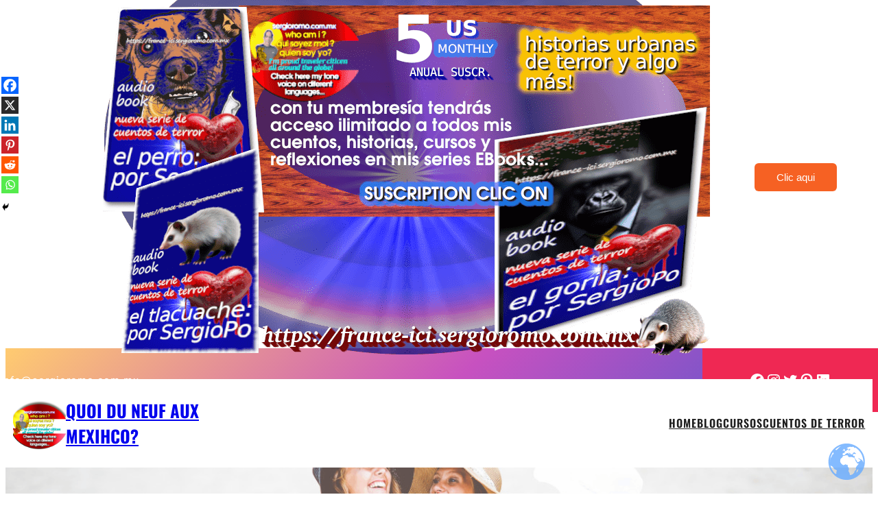

--- FILE ---
content_type: text/css
request_url: https://france-ici.sergioromo.com.mx/wp-content/themes/summer-fashion-store/style.css?ver=6.9
body_size: 3245
content:
/*
Theme Name: Summer Fashion Store
Theme URI: https://www.themescarts.com/products/free-fashion-store-wordpress-theme/
Author: Themes Carts
Author URI: https://www.themescarts.com/
Description: The Summer Fashion Store WordPress Theme is a stylish and modern solution designed for online fashion stores, fashion boutiques, and designer fashion brands. Crafted with a sleek and intuitive layout, this theme is perfect for showcasing seasonal fashion collections, including beach fashion, resort fashion, festival fashion, and casual summer wear. Whether you run a luxury fashion outlet, affordable fashion store, or sustainable fashion brand, this theme enhances your digital presence with high-end visuals and smooth navigation. With customizable homepage layouts, advanced sliders, and dynamic product showcases, the theme highlights the latest fashion trends effortlessly. It integrates seamlessly with WooCommerce, making it easy for users to sell trendy fashion apparel, accessories, handbags, footwear, and jewelry. The built-in fashion lookbook and fashion blog section help attract fashion influencers, bloggers, and style enthusiasts. This responsive and retina-ready theme ensures a seamless shopping experience across all devices. With social media integration, fashion brands can promote collections on Instagram, Facebook, and Pinterest, increasing visibility. The fast-loading pages, SEO-friendly structure, and secure, clean code contribute to a professional and engaging shopping experience. Whether you specialize in boho fashion, preppy fashion, urban streetwear, or elegant evening fashion, the Summer Fashion Store WordPress Theme provides the perfect platform to showcase and sell your unique fashion collections with confidence.
Version: 1.2
License: GNU General Public License version 2 or later
License URI: http://www.gnu.org/licenses/gpl-2.0.html
Text Domain: summer-fashion-store
Requires PHP: 5.6
Tested up to: 6.8
Tags: one-column, two-columns, left-sidebar, right-sidebar, block-styles, editor-style, full-site-editing, block-patterns, wide-blocks, custom-background, custom-colors, translation-ready, rtl-language-support, e-commerce, photography, entertainment

Summer Fashion Store WordPress Theme has been created by ThemesCarts(themescarts.com), 2025.
Summer Fashion Store WordPress Theme is released under the terms of GNU GPL
*/

body {
	-moz-osx-font-smoothing: grayscale;
	-webkit-font-smoothing: antialiased;
	font-family: "Inter", sans-serif !important;
}

h1,h2,h3,h4,h5,h6{
	font-family: "Oswald", sans-serif !important;
	font-weight: 400;
}

/*
 * Text and navigation link styles.
 * Necessary until the following issue is resolved in Gutenberg:
 * https://github.com/WordPress/gutenberg/issues/27075
 */

a {
	text-decoration-thickness: 1px;
	text-underline-offset: 0.25ch;
}

a:hover,
a:focus {
	text-decoration-style: dashed;
}

a:active {
	text-decoration: none;
}

.wp-block-navigation .wp-block-navigation-item a:hover,
.wp-block-navigation .wp-block-navigation-item a:focus {
	text-decoration: underline;
	text-decoration-style: solid;
}

/*
 * Search and File Block button styles.
 * Necessary until the following issues are resolved in Gutenberg:
 * https://github.com/WordPress/gutenberg/issues/36444
 * https://github.com/WordPress/gutenberg/issues/27760
 */

.wp-block-search__button,
.wp-block-file .wp-block-file__button {
	background-color: var(--wp--preset--color--primary);
	border-radius: 0;
	border: none;
	color: var(--wp--preset--color--foreground);
	font-size: var(--wp--preset--font-size--medium);
	padding: calc(.667em + 2px) calc(1.333em + 2px);
}

body.home .wp-site-blocks > * + *{
	margin-block-start:0 !important;
}
body.home .services-section-01 .is-layout-flex, 
body.home .services-section-02 .is-layout-flex{ 
	gap:0 !important;
}

/*
 * Button hover styles.
 * Necessary until the following issue is resolved in Gutenberg:
 * https://github.com/WordPress/gutenberg/issues/27075
 */

.wp-block-search__button:hover,
.wp-block-file .wp-block-file__button:hover,
.wp-block-button__link:hover {
	opacity: 0.90;
}

.wp-block-button__link{
	font-weight: normal !important;
}

/*
 * Alignment styles.
 * These rules are temporary, and should not be relied on or
 * modified too heavily by themes or plugins that build on
 * Twenty Twenty-Two. These are meant to be a precursor to
 * a global solution provided by the Block Editor.
 *
 * Relevant issues:
 * https://github.com/WordPress/gutenberg/issues/35607
 * https://github.com/WordPress/gutenberg/issues/35884
 */

.wp-site-blocks,
body > .is-root-container,
.edit-post-visual-editor__post-title-wrapper,
.wp-block-group.alignfull,
.wp-block-group.has-background,
.wp-block-cover.alignfull,
.is-root-container .wp-block[data-align="full"] > .wp-block-group,
.is-root-container .wp-block[data-align="full"] > .wp-block-cover {
	padding-left: var(--wp--custom--spacing--outer);
	padding-right: var(--wp--custom--spacing--outer);
}

.wp-site-blocks .alignfull,
.wp-site-blocks > .wp-block-group.has-background,
.wp-site-blocks > .wp-block-cover,
.wp-site-blocks > .wp-block-template-part > .wp-block-group.has-background,
.wp-site-blocks > .wp-block-template-part > .wp-block-cover,
body > .is-root-container > .wp-block-cover,
body > .is-root-container > .wp-block-template-part > .wp-block-group.has-background,
body > .is-root-container > .wp-block-template-part > .wp-block-cover,
.is-root-container .wp-block[data-align="full"] {
	margin-left: calc(-1 * var(--wp--custom--spacing--outer)) !important;
	margin-right: calc(-1 * var(--wp--custom--spacing--outer)) !important;
	width: unset;
}

body.home .wp-block-cover{ margin-block-start:0 !important; }
nav.Hdr-menu.wp-block-navigation ul{ font-weight:600 !important;}


/* Blocks inside columns don't have negative margins. */
.wp-site-blocks .wp-block-columns .wp-block-column .alignfull,
.is-root-container .wp-block-columns .wp-block-column .wp-block[data-align="full"],
/* We also want to avoid stacking negative margins. */
.wp-site-blocks .alignfull:not(.wp-block-group) .alignfull,
.is-root-container .wp-block[data-align="full"] > *:not(.wp-block-group) .wp-block[data-align="full"] {
	margin-left: auto !important;
	margin-right: auto !important;
	width: inherit;
}
.headright-part{ text-align:right;}
body.home header.wp-block-template-part{ position: relative; width:100%; z-index:999;}
/*
 * Responsive menu container padding.
 * This ensures the responsive container inherits the same
 * spacing defined above. This behavior may be built into
 * the Block Editor in the future.
 */

.wp-block-navigation__responsive-container.is-menu-open {
	padding-top: var(--wp--custom--spacing--outer);
	padding-bottom: var(--wp--custom--spacing--large);
	padding-right: var(--wp--custom--spacing--outer);
	padding-left: var(--wp--custom--spacing--outer);
}
.wp-block-navigation ul li.current-menu-item > a,
.wp-block-navigation ul li a:hover{ color:#ef2853 !important;}

/* = Contact Form 7 CSS
----------------------------------------------- */
.wpcf7{ 
	margin:30px 0 0;
	padding:0;
}
.wpcf7 input[type="text"], 
.wpcf7 input[type="tel"], 
.wpcf7 input[type="email"]{ 
	width:40%;
	border:1px solid #cccccc;
	box-shadow:inset 1px 1px 2px #ccc;
	color:#797979;
	margin-bottom:0;
	height:40px;
	padding:0 15px;
}
.wpcf7 textarea{	
	border:1px solid #cccccc;
	box-shadow:inset 1px 1px 2px #ccc;
	color:#797979;
	margin-bottom:25px;
	padding:10px;
	width:60%;
	height:160px;
	font-size:12px;
}
.wpcf7 input[type="submit"]{
	background-color:#efc62c;
	padding:20px 40px;
	border-radius:40px;
	font-weight:600;
	font-size:16px;
	cursor:pointer;
	color:#ffffff;	
	width:auto;
	border:none;
	text-transform:uppercase;
}
.wpcf7 input[type="submit"]:hover{
	background-color:#101010;
}
.about-LeftBX{ position:relative !important;}
.about-BlueBX{ position: absolute !important; bottom:0%; right:18%; 
	-webkit-border-top-left-radius: 40px;
	-webkit-border-bottom-right-radius: 40px;
	-moz-border-radius-topleft: 40px;
	-moz-border-radius-bottomright: 40px;
	border-top-left-radius: 40px;
	border-bottom-right-radius: 40px;
}
.yellow-CircleBx{ width:80px !important; height:80px !important; text-align:center;}

.top-fourbx{box-shadow: 0 0px 20px 0 rgb(0 0 0 / 10%); border-radius:10px; margin:0 1% !important; border:1px solid transparent;}
.top-fourbx:hover{border:1px solid #007cf9;}
.fourbx-thumb{ width:100px; height:100px; line-height:80px; overflow:hidden; text-align:center; margin:0 auto; background-color:#f4f6f9; border-radius:100%; padding:10px;}

.header-wrap{
	padding-bottom: 20px !important;
}

.top-header {
    position: absolute;
    width: 100%;
    left: 0;
    right: 0;
}

.inner-menu-header {
    position: relative;
    top: 45px;
    z-index: 999;
}

.store-main-box img{
	width: 100%;
}

.store-main-box {
    position: relative;
}

.store-inner-box{
	position: absolute;
	bottom: 20px;
	left: 20px;
	right: 20px;
	margin: 0 auto;
}

.store-inner-box h3 a{
	text-decoration: none;
}

.post-page-area .wp-block-post{
	padding: 30px;
	box-shadow: 12px 12px 50px rgba(0, 0, 0, 0.4);
	margin-bottom: 30px;
}

.sidebar-area-wrap .taxonomy-post_tag a {
    background: #ef2853;
    padding: 5px !important;
    border-radius: 6px;
    display: inline-block;
    margin-bottom: 10px;
    color: #fff !important;
    margin-right: 10px;
}
.sidebar-area-wrap .taxonomy-post_tag span{
	display: none;
}

.read-more-btn a.wp-block-post-excerpt__more-link {
    background: #ef2853;
    border-color: currentColor;
    color: var(--wp--preset--color--white);
    font-weight: 700;
    padding-top: 15px;
    padding-right: 30px;
    padding-bottom: 15px;
    padding-left: 30px;
}

@media (max-width: 1100px) {
	.post-page-area .wp-block-columns.is-layout-flex.wp-block-columns-is-layout-flex {
		max-width: 100% !important;
		margin-left: auto !important;
		margin-right: auto !important;
	}
}

@media (max-width: 990px) {
	.post-page-area .wp-block-columns:not(.is-not-stacked-on-mobile)>.wp-block-column {
		padding-right: 0 !important;
	}
}

.woocommerce-account .wp-block-post-title, .woocommerce-account main .woocommerce, .woocommerce-cart .wp-block-post-title, .woocommerce-cart main .woocommerce, .woocommerce-checkout .wp-block-post-title, .woocommerce-checkout main .woocommerce {
    max-width: 100%;
}

pre {
    background: #eee;
    max-width: 100%;
    overflow: auto;
    padding: 1.6em;
}

--- FILE ---
content_type: text/css
request_url: https://france-ici.sergioromo.com.mx/wp-content/plugins/armember-membership/core/views/templates/directorytemplate2.css?ver=4.0.58
body_size: 1545
content:
@charset "utf-8";
.arm_template_wrapper.arm_template_wrapper_directorytemplate2{
	border: 1px #e0e0e0 solid;
	padding-left: 58px;
	padding-right: 58px;
	padding-top:60px;
	padding-bottom:60px;
	border-radius: 6px;
	-webkit-border-radius:6px;
	-o-border-radius:6px;
	-moz-border-radius:6px;
	float:none;
	display: block;
	margin:0 auto;
	width:100%;
	max-width:1000px;
}

.arm_template_wrapper.arm_template_wrapper_directorytemplate2 .arm_directory_filters_wrapper{
	float:left;
	width: 100%;
	margin-bottom: 50px;
	padding: 0 25px 0 15px;
	margin-left: 15px;
}

.arm_template_wrapper.arm_template_wrapper_directorytemplate2 .arm_directory_search_wrapper{
	float:left;
	min-width: 50%;
	width: auto;
}

.arm_template_wrapper.arm_template_wrapper_directorytemplate2 .arm_template_container .arm_user_block{
	border:1px solid #e2e9ed;
	border-top:none;
	padding-left:10px;
	padding-right:6px;
	padding-top:15px;
	padding-top: 15px;
	margin-left: 15px;
	margin-right: 15px;
	margin-bottom:0px;
}
.arm_template_wrapper.arm_template_wrapper_directorytemplate2 .arm_template_container .arm_user_block:first-child{
	border-top:1px solid #e2e9ed;
}
.arm_template_wrapper.arm_template_wrapper_directorytemplate2 .arm_directory_search_wrapper .arm_directory_search_box{
	float:left;
	max-width: 85%;
	width: 289px;
	height: 32px;
	border: 1px #e0e0e0 solid;
	padding-right:30px;
}
.arm_template_wrapper.arm_template_wrapper_directorytemplate2 .arm_directory_search_btn{
	float:left;
	width: 26px;
	height:30px;
	background:#ececec;
	border: 1px #e0e0e0 solid;
	border-left:none;
	color:#000000;
	padding-top:1px;
	font-size:12px;
	position: relative;
}
.arm_template_wrapper.arm_template_wrapper_directorytemplate2 .arm_template_container{
	display: inline-block;
}
.arm_template_wrapper_directorytemplate2 .arm_template_container{border: 0;}
.arm_template_wrapper_directorytemplate2 .arm_user_block{
	width: 97%;
	display: block;
	padding: 15px 0;
	border: 1px solid #e1e1e1;
	border-width: 0 0 1px 0;
	transition: all 0.2s ease 0s;
	float: left;
}
.arm_template_wrapper_directorytemplate2 .arm_user_block:hover{
	box-shadow: 0px 0px 25px 0px rgba(1, 121, 233, 0.15);
	-webkit-box-shadow: 0px 0px 25px 0px rgba(1, 121, 233, 0.15);
	-moz-box-shadow: 0px 0px 25px 0px rgba(1, 121, 233, 0.15);
	-o-box-shadow: 0px 0px 25px 0px rgba(1, 121, 233, 0.15);
}
.arm_template_wrapper_directorytemplate2 .arm_user_block_left{
	float: left;
	vertical-align: top;
	max-width: 25%;
	width: 91px;
	height: 91px;
	display: inline-block;
	margin: 0 0 5px 15px;
}
.arm_template_wrapper_directorytemplate2 .arm_user_block_right{
	float: left;
	vertical-align: top;
	max-width: 70%;
	width: 100%;
	margin: 0 0 0 30px;
	text-align: left;
}
.arm_template_wrapper_directorytemplate2 .arm_dp_user_link{display: block;}
.arm_template_wrapper_directorytemplate2 .arm_user_avatar{
	width: 100%;
	height: 100%;
	border: 1px #e9e9e9 solid;
	-moz-border-radius: 8px;
	-webkit-border-radius: 8px;
	border-radius: 8px;
}
.arm_template_wrapper_directorytemplate2 .arm_user_avatar img{
	min-width: 85px;
	min-height: 85px;
	max-width: 89px;
	max-height: 89px;
	width: 91px;
	height: 91px;
	-moz-border-radius: 8px;
	-webkit-border-radius: 8px;
	border-radius: 8px;
	border: 0 !important;
}
.arm_template_wrapper_directorytemplate2 .arm_user_link{
	display: inline-block;
	margin: 4px 20px 8px 0;
	font-size: 18px;
	color: #0179e9;
	text-transform: capitalize;
}
.arm_template_wrapper_directorytemplate2 .arm-user-badge img{
	width:21px !important;
	height:21px !important;
}
.arm_template_wrapper_directorytemplate2 .arm_user_desc_box,
.arm_template_wrapper_directorytemplate2 .arm_last_active_text{
	float:left;
	width:100%;
	margin-top:5px;
	text-align:justify;
}

.arm_template_wrapper_directorytemplate2 .arm_last_active_text{
	margin-bottom:15px;
}

.arm_template_wrapper_directorytemplate2 .arm_user_block:hover .arm_user_link{ color:#000 !important; }
.arm_template_wrapper_directorytemplate2 .arm_user_desc_box{
	display: block;
	font-size: 14px;
	color: #9c9c9c;
	margin: 5px 0 10px;
}
.arm_template_wrapper_directorytemplate2 .arm_user_social_blocks{float:left;}
.arm_template_wrapper_directorytemplate2 .arm_user_social_blocks .arm_user_social_fields{
	float:left;
	width:26px;
	height:26px;
	background: #cccccc;
	margin-right: 10px;
	margin-bottom: 10px;
	border-radius:50%;
	-webkit-border-radius:50%;
	-o-border-radius:50%;
	-moz-border-radius:50%;
	text-align: center;
}

.arm_template_wrapper_directorytemplate2 .arm_user_social_blocks .arm_user_social_fields > a{
	color:#ffffff;
	padding-left:4px;
	padding-right:4px;
	width:100%;
	height:100%;
}
.arm_template_wrapper_directorytemplate2 .arm_user_social_blocks .arm_user_social_fields > a::before {
	position:relative !important;
	top: 0px !important;
	display: inline-block;
	margin-left: 0;
	font-size: 18px;
}
.arm_template_wrapper_directorytemplate2 .arm_social_prof_div.arm_social_field_tiktok > a:hover::before {
	background: url(../../../images/arm_tiktok-w.png) center center no-repeat;
	background-size: 13px;
}
.arm_template_wrapper_directorytemplate2 .arm_social_prof_div.arm_social_field_facebook:hover{
	background-color: #3b5998;
	color: #ffffff;
}

.arm_template_wrapper_directorytemplate2 .arm_social_prof_div.arm_social_field_twitter:hover{
	background-color: #00abf0;
	color: #ffffff;
}

.arm_template_wrapper_directorytemplate2 .arm_social_prof_div.arm_social_field_linkedin:hover{
	background-color: #0177b5;
	color: #ffffff;
}

.arm_template_wrapper_directorytemplate2 .arm_social_prof_div.arm_social_field_pinterest:hover{
	background-color: #ca2026;
	color: #ffffff;
}

.arm_template_wrapper_directorytemplate2 .arm_social_prof_div.arm_social_field_youtube:hover{
	background-color: #E32C28;
	color: #ffffff;
}

.arm_template_wrapper_directorytemplate2 .arm_social_prof_div.arm_social_field_reddit:hover{
	background-color: #ff4500;
	color: #ffffff;
}

.arm_template_wrapper_directorytemplate2 .arm_social_prof_div.arm_social_field_delicious:hover{
	background-color: #2a96ff;
	color: #ffffff;

}
.arm_template_wrapper_directorytemplate2 .arm_social_prof_div.arm_social_field_tumblr:hover{
	background-color: #36465d;
	color: #ffffff;

}
.arm_template_wrapper_directorytemplate2 .arm_social_prof_div.arm_social_field_vk:hover{
	background-color: #324f77;
	color: #ffffff;
}
.arm_template_wrapper_directorytemplate2 .arm_social_prof_div.arm_social_field_instagram:hover{
	background-color: #2a5b83;
	color: #ffffff;
}
.arm_template_wrapper_directorytemplate2 .arm_social_prof_div.arm_social_field_dribbble:hover{
	background-color: #ea4c89;
	color: #ffffff;
}
.arm_template_wrapper_directorytemplate2 .arm_social_prof_div.arm_social_field_vine:hover{
	background-color: #1cce94;
	color: #ffffff;
}
.arm_template_wrapper_directorytemplate2 .arm_social_prof_div.arm_social_field_skype:hover{
	background-color: #00aff0;
	color: #ffffff;
}
.arm_template_wrapper_directorytemplate2 .arm_social_prof_div.arm_social_field_whatsapp:hover{
	background-color: #00e676;
	color: #ffffff;
}
.arm_template_wrapper_directorytemplate2 .arm_social_prof_div.arm_social_field_tiktok:hover{
	background-color: #010101;
	color: #ffffff;
}
.arm_template_wrapper_directorytemplate2 .arm_directory_form_rtl .arm_directory_search_wrapper{float: right;right: 0;direction:rtl;}
.arm_template_wrapper_directorytemplate2 .arm_directory_form_rtl .arm_directory_list_of_filters{right: 0;direction:rtl;}
.arm_template_wrapper_directorytemplate2 .arm_directory_form_rtl .arm_directory_list_by_filters {direction: ltr;float: left;left: 0;}

.arm_template_wrapper_directorytemplate2 .arm_directory_form_rtl .arm_user_block_right {direction: rtl;right: 0; text-align:right; float:right;margin-right: 20px;margin-left: 0;}
.arm_template_wrapper_directorytemplate2 .arm_directory_form_rtl .arm_user_block_left {float: right;margin-right: 10px;margin-left: 0;}
.arm_template_wrapper_directorytemplate2 .arm_directory_form_rtl .arm_directory_empty_list {text-align: right;}
.arm_template_wrapper_directorytemplate2 .arm_directory_form_rtl .arm_directory_listby_select {direction: rtl;right: 0;}
.arm_template_wrapper_directorytemplate2 .arm_directory_form_rtl .arm_directory_search_wrapper .arm_directory_search_btn{ border-radius: 3px 0 0 3px; float: right !important;}
.arm_template_wrapper_directorytemplate2 .arm_directory_form_rtl .arm_directory_search_wrapper .arm_directory_search_box{float: right !important;border-radius: 0px 3px 3px 0px; }

.arm_template_wrapper_directorytemplate2 .arm_directory_paging_container.arm_directory_paging_container_infinite,
.arm_template_wrapper_directorytemplate2 .arm_directory_paging_container_infinite{
	margin-bottom: 20px;
	margin-top: 20px;
	display: inline-block;
	width: 100%;
}

@media (max-width:425px){
	.arm_template_wrapper_directorytemplate2 .arm_user_block_left{margin: 0 auto 10px;max-width: 100% !important;float: none;width:40% !important;}
	.arm_template_wrapper_directorytemplate2 .arm_user_avatar img{max-width:100% !important;min-width:auto !important;width:100% !important;min-height:auto !Important;height:100% !Important;}
	.arm_template_wrapper.arm_template_wrapper_directorytemplate2 .arm_directory_search_box{
		width: 259px !important;
	}

	.arm_template_wrapper.arm_template_wrapper_directorytemplate2 .arm_directory_filters_wrapper{
		padding:0;
	}

	.arm_template_wrapper.arm_template_wrapper_directorytemplate2{
		padding-left:25px;
		padding-right:25px;
	}
	.arm_template_wrapper .arm_directory_search_wrapper .arm_directory_search_btn{
		max-width:100%;
	}
	.arm_template_wrapper.arm_template_wrapper_directorytemplate2 .arm_directory_search_wrapper{
		float:left !important;
		max-width:100%;
	}
	.arm_template_wrapper .arm_directory_list_by_filters,
	.arm_template_wrapper .arm_directory_listby_select{
		float:left !important;
	}
	.arm_template_wrapper .arm_directory_list_by_filters select{
		max-width:100%;
	}
}

@media (max-width:500px){
	.arm_template_wrapper_directorytemplate2 .arm_user_block_left{margin: 0 auto 10px;max-width: 100% !important;float: none;width:36% !important;}
	.arm_template_wrapper_directorytemplate2 .arm_user_block_right{margin: 0;max-width: 100%;float: none;text-align: center;}
	.arm_template_wrapper_directorytemplate2 .arm_user_block_right .arm_user_badges_detail{margin: 0;width: 100%;}
	.arm_template_wrapper_directorytemplate2 .arm_user_block_right .arm_last_active_text{text-align: center;width: 100%;}
	.arm_template_wrapper_directorytemplate2 .arm_user_social_blocks{float:left;width:100%;text-align: center;}
	.arm_template_wrapper_directorytemplate2 .arm_user_social_blocks .arm_user_social_fields{float:none;display: inline-block;}
	.arm_template_wrapper_directorytemplate2 .arm_user_block{margin:0 auto !important;}
}
.arm_template_wrapper_directorytemplate2 .arm_directory_form_rtl .arm_user_link{
	   margin: 4px 0px 8px 20px;
}
.arm_template_wrapper_directorytemplate2 .arm_directory_form_rtl .arm_user_social_blocks{
	   float: right;
}
.arm_mobile_wrapper .arm_template_wrapper_directorytemplate2 .arm_directory_form_rtl .arm_user_block_left,
.arm_mobile_wrapper .arm_template_wrapper_directorytemplate2 .arm_directory_form_rtl .arm_user_link{
	float: none;
	text-align: center;
	margin: 0;
}
.arm_mobile_wrapper .arm_template_wrapper_directorytemplate2 .arm_directory_form_rtl .arm_user_block_right{
		direction: rtl;
	right: 0;
	text-align: center;
	margin: 10px 0 0 0;
}


--- FILE ---
content_type: application/javascript
request_url: https://france-ici.sergioromo.com.mx/wp-content/plugins/armember-membership/js/arm_file_upload_js.js?ver=4.0.58
body_size: 21648
content:
function arm_remove_cover(){var e,a=jQuery("#armRemoveCover").parents(".arm_template_container"),t=jQuery("#armRemoveCover").attr("data-cover");jQuery("#armRemoveCover").attr("data-default-cover");""!=t&&(a.css("opacity","0.5"),jQuery.ajax({type:"POST",url:__ARMAJAXURL,data:"action=arm_remove_uploaded_file&file_name="+t+"&type=profile_cover&_wpnonce="+jQuery("input[name='arm_wp_nonce']").val(),success:function(){e=jQuery("#armRemoveCover").attr("data-default-cover"),a.css("opacity","1"),jQuery(".arm_profile_picture_block").css("background-image","url("+e+"?"+Math.floor(100*Math.random())+")"),jQuery("#armRemoveCover").hide(),jQuery(".arm_delete_cover_popup").removeClass("armopen").slideUp()}}))}function arm_remove_profile(){var e=jQuery("#armRemoveProfilePic").attr("data-cover"),a=jQuery("#armRemoveProfilePic").parents(".arm_user_avatar").find("img");""!=e&&(a.css("opacity","0.5"),jQuery.ajax({type:"POST",url:__ARMAJAXURL,data:"action=arm_remove_uploaded_file&file_name="+e+"&type=profile_pic&_wpnonce="+jQuery("input[name='arm_wp_nonce']").val(),success:function(e){jQuery(".arm_delete_profile_popup").removeClass("armopen").slideUp(),a.attr("src",e),jQuery(".arm_profile_detail_tbl").find(".arm_user_avatar").find("img").attr("src",e);e=e.split("/"),e=e[Object.keys(e).length-1];return jQuery("#armRemoveProfilePic").attr("data-cover",e),a.parent().find("#armRemoveProfilePic").attr("data-cover",e),a.parent().find("#armRemoveProfilePic").hide(),jQuery("#armRemoveProfilePic").parent().hide(),jQuery("#armRemoveProfilePic").parent().addClass("arm_no_profile"),jQuery("#armRemoveProfilePic").hide(),!1}}))}function hideConfirmBoxCallbackprofile(){jQuery(".arm_delete_profile_popup").removeClass("armopen").slideUp()}function RandomString(e){for(var a=null!=e&&0!=e?e:5,t="",r="ABCDEFGHIJKLMNOPQRSTUVWXYZabcdefghijklmnopqrstuvwxyz0123456789",o=0;o<a;o++)t+=r.charAt(Math.floor(Math.random()*r.length));return t}jQuery(document).ready(function(e){function j(e){for(var a=null!=e&&0!=e?e:5,t="",r="ABCDEFGHIJKLMNOPQRSTUVWXYZabcdefghijklmnopqrstuvwxyz0123456789",o=0;o<a;o++)t+=r.charAt(Math.floor(Math.random()*r.length));return t}function C(e,a){var t,r=jQuery(e).parents(".armFileUploadWrapper").find(".armFileMessages").attr("id");null!=r&&(t=document.getElementById(r),jQuery("#"+r).show(),t.innerHTML=a,jQuery(e).val(""),jQuery("#"+r).addClass("arm-df__fc--validation"))}function r(e){e.stopPropagation(),e.preventDefault();var a=e.target;"dragover"==e.type?jQuery(a).parents(".arm-ffw__file-upload-box").addClass("arm_dragover"):jQuery(a).parents(".arm-ffw__file-upload-box").removeClass("arm_dragover")}function t(e){r(e);var t=e.target,e="";if(1<(e=void 0===t.files?t&&t.value?[{name:t.value.replace(/^.+\\/,"")}]:[]:t.files).length)return invalid_msg=fileUploadErrorMultiple,C(t,"<div class='arm_error_msg arm-df__fc--validation__wrap' style='opacity: 1;display:block;'><div class='arm_error_box_arrow'></div>"+invalid_msg+"</div>"),!1;"null"!=e&&void 0!==e&&jQuery.each(e,function(e,a){o(a,t),i(a,t)})}function o(t,e){var a,r=jQuery(e),o=r.parents(".armFileUploadWrapper"),i=o.find(".arm-ffw__file-upload-box"),n=r.attr("data-file_type"),d=r.attr("data-file_size"),l=r.attr("data-avatar-type"),d=1024*d*1024,s=(l="cover"===l&&"profile"===l?["php","php3","php4","php5","pl","py","jsp","asp","exe","cgi","gif","GIF"]:["php","php3","php4","php5","pl","py","jsp","asp","exe","cgi"],t.name.lastIndexOf(".")),s=(s=t.name.substring(s+1)).toLowerCase(),c=r.attr("data-msg-invalid");if(null==c&&(c=invalidFileTypeError),!(t.size>d))return-1<l.indexOf(s)?(C(e,"<div class='arm_error_msg arm-df__fc--validation__wrap' style='opacity: 1;display:block;'><div class='arm_error_box_arrow'></div>"+c+"</div>"),r.val(""),r.attr("value",""),void r.trigger("change")):(d=[],null!=(l=r.attr("accept"))&&(d=l.replace(/\./g,"").split(","),-1==jQuery.inArray(s,d))?(C(e,"<div class='arm_error_msg arm-df__fc--validation__wrap' style='opacity: 1;display:block;'><div class='arm_error_box_arrow'></div>"+c+"</div>"),r.val(""),r.attr("value",""),void r.trigger("change")):(window.FileReader?"badges"==n||"social_icon"==n?o.find(".arm_old_file").html(""):(0==t.type.indexOf("image")?(a=new FileReader).onload=function(e){var a='<div class="arm_uploaded_file_info" id="arm_uploaded_file_info" style="position:relative;">',a=(a+='<img src="'+e.target.result+'"/>')+"</div>"+'<div class="armFileRemoveContainer">x</div>';o.find(".arm_old_file").html(a)}:(a=new FileReader).onload=function(e){var a='<div class="arm_uploaded_file_info">',a=(a=(a+='<img src="'+__ARMIMAGEURL+'/file_icon.png"/>')+('<span class="arm_uploaded_file_name">'+t.name+"</span>"))+"</div>"+'<div class="armFileRemoveContainer">x</div>';o.find(".arm_old_file").html(a)},a.readAsDataURL(t)):("badges"!=n&&0,o.find(".arm_old_file").html("")),i.find(".armbar").css("width","0%").show(),void i.find(".armFileDragAreaText").hide()))}function i(o,n){var d,l=!0,s=(Q=jQuery(n)).attr("data-avatar-type"),c=(x=Q.attr("data-update-meta"),Q.attr("class"),Q.parents(".armFileUploadWrapper")),p=c.find(".armFileBtn"),m=c.find(".armFileUploadContainer"),u=c.find(".arm-ffw__file-upload-box"),h=c.find(".armFileRemoveContainer"),f=c.find(".armFileUploadProgressBar"),_=c.find(".armFileUploadProgressInfo"),g=Q.parents("form").attr("data-random-id"),v=Q.attr("name"),e=Q.attr("data-file_size"),y=Q.attr("data-file_type"),a=1024*e*1024,b=(d="cover"===s&&"profile"===s?["php","php3","php4","php5","pl","py","jsp","asp","exe","cgi","gif","GIF"]:["php","php3","php4","php5","pl","py","jsp","asp","exe","cgi"],new XMLHttpRequest),t=o.name.lastIndexOf("."),w=(w=o.name.substring(t+1)).toLowerCase(),t=Q.attr("data-msg-invalid"),r=(null==t&&(t=invalidFileTypeError),Q.attr("accept"));if(null!=r&&(r=r.replace(/\./g,"").split(","),-1===jQuery.inArray(w,r)))"badges"==y||"social_icon"==y?(C(n,"<span class='arm_error_msg error' style='opacity: 1;'>"+t+"</span>"),Q.trigger("change")):(C(n,"<div class='arm_error_msg arm-df__fc--validation__wrap' style='opacity: 1;display:block;'><div class='arm_error_box_arrow'></div>"+t+"</div>"),Q.val(""));else{if(o.size>a)return r=(r=(r=t).replace("{SIZE}",e+"MB")).replace("{size}",e+"MB"),setTimeout(function(){c.find(".arm_old_file").html(""),u.find(".armFileDragAreaText").show()},200),C(n,"<div class='arm_error_msg arm-df__fc--validation__wrap' style='opacity: 1;display:block;'><div class='arm_error_box_arrow'></div>"+r+"</div>"),Q.val(""),Q.attr("value",""),void Q.trigger("change");a=new FileReader;a.onload=function(e){var i,e=e.target.result,e=Base64.decode(e.replace(/data\:image\/(.*?)\;base64\,/,"")),a=new RegExp("<?php","g"),t=new RegExp("<script","g"),r=new RegExp("<iframe","g");if(0==o.type.indexOf("image")&&(a.test(e)||t.test(e)||r.test(e)))return C(n,"<div class='arm_error_msg arm-df__fc--validation__wrap' style='opacity: 1;display:block;'><div class='arm_error_box_arrow'></div> This file could not be processed due to security reason as this may contains malicious code.</div>"),Q.val(""),Q.attr("value",""),Q.trigger("change"),setTimeout(function(){c.find(".arm_old_file.arm_field_file_display").html(""),u.find(".armFileDragAreaText").show()},200),!1;-1===jQuery.inArray(w,d)&&(b.upload?(a=j(5),t=o.name.lastIndexOf("."),r=o.name.substring(t+1),e=/.*(?=\.)/.exec(o.name),i=("badges"==y?"arm_badges_"+a+"_"+e:"social_icon"==y?"arm_icon_"+a+"_"+e:"armFile"+a+"_"+e).replace(/[^\w\s]/gi,"").replace(/ /g,"")+"."+r,f.show(),f.find(".armbar").css("width","0%"),u.find(".armbar").css("width","0%").show(),c.find(".armFileMessages").html(""),_.html(""),b.upload.addEventListener("progress",function(e){e=parseFloat(0+e.loaded/e.total*100),e=Math.round(e);c.find(".armbar").css("width",e+"%"),f.find(".armbar").css("width",e+"%"),_.html('<span class="armFileName" style="float:left">'+i+'</span><span class="progressinfo_perc">'+e+"%</span>")},!1),b.addEventListener("load",function(e){},!1),jQuery("#arm_form"+g).find(".arm-df__form-field-wrap_submit .arm-df__form-control-submit-btn").attr("disabled","disabled"),c.find(".arm-ffw__file-upload-box").css("min-height","52px"),c.append('<div class="arm_loading_spinner_main" data_id="'+g+'"><div class="arm_loading_spinner"></div></div>'),t=new FormData,"badges"==y?(b.open("POST",__ARMAJAXURL,!0),t.append("action","arm_upload_badge")):"social_icon"==y?(b.open("POST",__ARMAJAXURL,!0),t.append("action","arm_upload_social_icon")):(b.open("POST",__ARMAJAXURL,!0),t.append("action","arm_upload_front")),b.setRequestHeader("FILEMETANAME",v),b.setRequestHeader("X_FILENAME",i),b.setRequestHeader("X-FILENAME",i),t.append("armfileselect",o),t.append("_wpnonce",jQuery('input[name="arm_wp_nonce"]').val()),b.send(t),l=!1,b.onreadystatechange=function(e){var a,t,r,o;4==b.readyState&&200==b.status?(-1==(a=b.responseText).indexOf("http://")&&-1==a.indexOf("https://")||(a="//"+a.split("://")[1]),jQuery("#arm_form"+g).find(".arm-df__form-field-wrap_submit .arm-df__form-control-submit-btn").removeAttr("disabled"),c.find('.arm_loading_spinner_main[data_id="'+g+'"]').remove(),c.find("input.arm_file_url").attr("data-icon",i),c.find("input.arm_file_url").val(a).trigger("change"),c.find(".armUploadedFileName").val(i),c.find(".arm_image_file_preview").html('<img alt="Uploaded File" src="'+a+'"/>'),m.hide(),p.hide(),h.show(),u.find(".armFileDragAreaText").hide(),setInterval(function(){f.hide(),_.find(".progressinfo_perc").hide()},1500),"cover"===s?0!=jQuery('.arm_crop_cover_div[data_id="'+g+'"]').length&&(jQuery('.arm_crop_cover_div[data_id="'+g+'"]').find("img").attr("src",""),jQuery('.arm_crop_cover_div[data_id="'+g+'"]').find("img").attr("src",a),r=jQuery('.arm_crop_cover_image[data_id="'+g+'"]'),t=0,M=new Cropper(r,{viewMode:4,aspectRatio:2.86875,dragCrop:!0,zoomable:!0,rotatable:!0,dashed:!1,cropBoxResizable:!1,dragMode:"move",zoomOnTouch:!1,crop:function(e){jQuery('.arm_crop_cover_image[data_id="'+g+'"]').attr("data-coord",Math.round(e.detail.x)+","+Math.round(e.detail.y)+","+Math.round(e.detail.width)+","+Math.round(e.detail.height)),0==t&&(jQuery(".arm_clear_cover_button.arm_img_cover_setting").trigger("click"),jQuery('.arm_crop_cover_image[data_id="'+g+'"]').attr("data-coord","0,0,0,0"),t=1)},background:!1}),jQuery(".arm_img_cover_setting[data_id='"+g+"']").on("click",function(e){var a,t,r,o,i=e||window.event,n=i.target||i.srcElement,d=4;if(M){for(;n!==this&&!n.getAttribute("data-method");)n=n.parentNode;if(o={method:n.getAttribute("data-method"),target:n.getAttribute("data-target"),option:n.getAttribute("data-option")||void 0,secondOption:n.getAttribute("data-second-option")||void 0},a=M.cropped,o.method){if(void 0!==o.target&&(r=document.querySelector(o.target),!n.hasAttribute("data-option")&&o.target&&r))try{o.option=JSON.parse(r.value)}catch(i){console.log(i.message)}switch(o.method){case"reset":case"rotate":a&&0<d&&M.clear();break;case"getCroppedCanvas":try{o.option=JSON.parse(o.option)}catch(i){console.log(i.message)}"image/jpeg"===uploadedImageType&&(o.option||(o.option={}),o.option.fillColor="#fff")}switch(t=M[o.method](o.option,o.secondOption),o.method){case"rotate":a&&0<d&&M.crop();break;case"scaleX":case"scaleY":n.setAttribute("data-option",-o.option);break;case"getCroppedCanvas":t&&(jQuery("#getCroppedCanvasModal").modal().find(".modal-body").html(t),download.disabled||(download.download=uploadedImageName,download.href=t.toDataURL(uploadedImageType)));break;case"destroy":M=null,uploadedImageURL&&(URL.revokeObjectURL(uploadedImageURL),uploadedImageURL="",image.src=originalImageURL)}if("object"==typeof t&&t!==M&&r)try{r.value=JSON.stringify(t)}catch(i){console.log(i.message)}}}}),jQuery('.arm_crop_cover_div_wrapper[data_id="'+g+'"]').bPopup({opacity:.5,closeClass:"arm_popup_close_btn",follow:[!1,!1],escClose:!1,modalClose:!1,zIndex:9999999,onClose:function(){m.show(),p.show(),f.hide(),f.find(".armbar").css("width","0%"),_.html(""),c.find("input:not(.wpnonce)").val(""),c.find("input.arm_file_url").attr("data-icon",""),Q.val(""),Q.attr("value",""),Q.trigger("change"),c.find(".armFileMessages").html(""),c.find(".arm_image_file_preview").html(""),c.find(".arm_old_file").html(""),c.find(".arm_old_uploaded_file").html(""),h.hide(),u.find(".armFileDragAreaText").show(),u.find(".armbar").css("width","0%").hide();var e=c.attr("data-iframe");jQuery("#"+e+"_iframe_div").html(" ").append('<iframe id="'+e+'_iframe" src="'+__ARMVIEWURL+'/iframeupload.php"></iframe>'),M.destroy()}})):"profile"===s&&0!=jQuery('.arm_crop_div[data_id="'+g+'"]').length&&(jQuery('.arm_crop_div[data_id="'+g+'"]').find("img").attr("src",""),jQuery('.arm_crop_div[data_id="'+g+'"]').find("img").attr("src",a),r=jQuery('.arm_crop_image[data_id="'+g+'"]'),o=0,M=new Cropper(r,{viewMode:4,aspectRatio:1,dragCrop:!1,zoomable:!0,rotatable:!0,dashed:!1,cropBoxResizable:!1,dragMode:"move",zoomOnTouch:!1,crop:function(e){jQuery('.arm_crop_image[data_id="'+g+'"]').attr("data-coord",Math.round(e.detail.x)+","+Math.round(e.detail.y)+","+Math.round(e.detail.width)+","+Math.round(e.detail.height)),0==o&&(jQuery('.arm_clear_button.arm_img_setting[data_id="'+g+'"]').trigger("click"),jQuery('.arm_crop_image[data_id="'+g+'"]').attr("data-coord","0,0,0,0"),o=1)},background:!1}),jQuery(".arm_img_setting[data_id='"+g+"']").on("click",function(e){var a,t,r,o,i=e||window.event,n=i.target||i.srcElement,d=4;if(M){for(;n!==this&&!n.getAttribute("data-method");)n=n.parentNode;if(o={method:n.getAttribute("data-method"),target:n.getAttribute("data-target"),option:n.getAttribute("data-option")||void 0,secondOption:n.getAttribute("data-second-option")||void 0},a=M.cropped,o.method){if(void 0!==o.target&&(r=document.querySelector(o.target),!n.hasAttribute("data-option")&&o.target&&r))try{o.option=JSON.parse(r.value)}catch(i){console.log(i.message)}switch(o.method){case"reset":case"rotate":a&&0<d&&M.clear();break;case"getCroppedCanvas":try{o.option=JSON.parse(o.option)}catch(i){console.log(i.message)}"image/jpeg"===uploadedImageType&&(o.option||(o.option={}),o.option.fillColor="#fff")}switch(t=M[o.method](o.option,o.secondOption),o.method){case"rotate":a&&0<d&&M.crop();break;case"scaleX":case"scaleY":n.setAttribute("data-option",-o.option);break;case"getCroppedCanvas":t&&(jQuery("#getCroppedCanvasModal").modal().find(".modal-body").html(t),download.disabled||(download.download=uploadedImageName,download.href=t.toDataURL(uploadedImageType)));break;case"destroy":M=null,uploadedImageURL&&(URL.revokeObjectURL(uploadedImageURL),uploadedImageURL="",image.src=originalImageURL)}if("object"==typeof t&&t!==M&&r)try{r.value=JSON.stringify(t)}catch(i){console.log(i.message)}}}}),jQuery('.arm_crop_div_wrapper[data_id="'+g+'"]').bPopup({opacity:.5,closeClass:"arm_popup_close_btn",follow:[!1,!1],escClose:!1,modalClose:!1,zIndex:9999999,onClose:function(){m.show(),p.show(),f.hide(),f.find(".armbar").css("width","0%"),_.html(""),c.find("input:not(.wpnonce)").val(""),c.find("input.arm_file_url").attr("data-icon",""),Q.val(""),Q.attr("value",""),Q.trigger("change"),c.find(".armFileMessages").html(""),c.find(".arm_image_file_preview").html(""),c.find(".arm_old_file").html(""),c.find(".arm_old_uploaded_file").html(""),h.hide(),u.find(".armFileDragAreaText").show(),u.find(".armbar").css("width","0%").hide();var e=c.attr("data-iframe");jQuery("#"+e+"_iframe_div").html(" ").append('<iframe id="'+e+'_iframe" src="'+__ARMVIEWURL+'/iframeupload.php"></iframe>'),M.destroy()}})),l=!1):200!=b.status&&(C(n,"<div class='arm_error_msg arm-df__fc--validation__wrap' style='opacity: 1;display:block;'><div class='arm_error_box_arrow'></div>"+fileUploadError+"</div>"),c.find('.arm_loading_spinner_main[data_id="'+g+'"]').remove(),Q.val(""),Q.attr("value",""),Q.trigger("change"),m.show(),p.show(),f.hide(),f.find(".armbar").css("width","0%"),_.html(""),c.find("input").val(""),c.find("input.arm_file_url").attr("data-icon",""),c.find(".arm_old_file").html(""),c.find(".arm_old_uploaded_file").html(""),h.hide(),u.find(".armFileDragAreaText").show(),u.find(".armbar").css("width","0%").hide())}):C(n,"<div class='arm_error_msg arm-df__fc--validation__wrap' style='opacity: 1;display:block;'><div class='arm_error_box_arrow'></div>"+fileUploadError+"</div>")),l&&(Q.val(""),Q.attr("value",""),Q.trigger("change"),m.show(),p.show(),f.hide(),f.find(".armbar").css("width","0%"),_.html(""),c.find("input").val(""),c.find(".arm_old_file").html(""),c.find(".arm_old_uploaded_file").html(""),h.hide(),u.find(".armFileDragAreaText").show(),u.find(".armbar").css("width","0%").hide())},a.readAsDataURL(o)}}function n(e){r(e);var a=jQuery(e.target).attr("data-id"),t=jQuery("#"+a),a=e.target.files||e.dataTransfer.files;if(1<a.length)return invalid_msg=fileUploadErrorMultiple,C(t,"<div class='arm_error_msg arm-df__fc--validation__wrap' style='opacity: 1;display:block;'><div class='arm_error_box_arrow'></div>"+invalid_msg+"</div>"),!1;"null"!=a&&void 0!==a&&jQuery.each(a,function(e,a){o(a,t),i(a,t)})}var x="",Q="",M="";jQuery(document).on("click","#arm_skip_avtr_crop_nav_front",function(){var a,e,t,r,o;""!=M&&null!=(a=jQuery(this).attr("data_id"))&&(jQuery(this).attr("disabled","disabled"),e=jQuery('input[name="arm_wp_nonce"]').val(),t=jQuery('.arm_crop_image[data_id="'+a+'"]').attr("src"),r=jQuery('.arm_crop_image[data_id="'+a+'"]').attr("data-rotate"),o=jQuery("#arm_crop_image[data_id='"+a+"']").attr("data-coord"),jQuery.ajax({type:"POST",url:__ARMAJAXURL,data:"action=arm_crop_iamge&type=profile&src="+t+"&update_meta="+x+"&rotate="+r+"&cord="+o+"&_wpnonce="+e,success:function(e){jQuery("<img />").attr("src",e+"?"+Math.floor(100*Math.random()+1)).on("load",function(){Q.parents(".arm-df__form-field").find(".arm_uploaded_file_info img").attr("src",e+"?"+Math.floor(100*Math.random()+1))});jQuery('.arm_crop_div_wrapper[data_id="'+a+'"]').bPopup().close(),setTimeout(function(){jQuery('.arm_crop_button[data_id="'+a+'"]').removeAttr("disabled")},500),jQuery("#arm_skip_avtr_crop_nav_front").removeAttr("disabled"),M.destroy(),jQuery('.arm_crop_image[data_id="'+a+'"]').attr("data-rotate",0)}}))}),jQuery(document).on("click","#arm_skip_cvr_crop_nav_front",function(){var e,a,t,r,o;""!=M&&null!=(e=jQuery(this).attr("data_id"))&&(jQuery(this).attr("disabled","disabled"),a=jQuery('input[name="arm_wp_nonce"]').val(),t=jQuery('.arm_crop_cover_image[data_id="'+e+'"]').attr("src"),r=jQuery('.arm_crop_cover_image[data_id="'+e+'"]').attr("data-coord"),o=jQuery('.arm_crop_cover_image[data_id="'+e+'"]').attr("data-rotate"),jQuery.ajax({type:"POST",url:__ARMAJAXURL,data:"action=arm_crop_iamge&type=cover&src="+t+"&cord="+r+"&update_meta="+x+"&rotate="+o+"&_wpnonce="+a,success:function(a){jQuery("<img />").attr("src",a+"?"+Math.floor(100*Math.random()+1)).on("load",function(){Q.parents(".arm-df__form-field").find(".arm_uploaded_file_info img").attr("src",a+"?"+Math.floor(100*Math.random()+1)),jQuery(".arm_profile_picture_block").css("background-image","url("+a+"?"+Math.floor(100*Math.random())+")");var e=Q.attr("id");jQuery(".arm_default_cover_photo_wrapper").hide(),jQuery(".arm_remove_default_cover_photo_wrapper").show(),jQuery("#"+e+"_hidden").val(a)});jQuery('.arm_crop_cover_div_wrapper[data_id="'+e+'"]').bPopup().close(),setTimeout(function(){jQuery('.arm_crop_cover_button[data_id="'+e+'"]').removeAttr("disabled")},500),jQuery("#arm_skip_cvr_crop_nav_front").removeAttr("disabled"),M.destroy(),jQuery('.arm_crop_cover_image[data_id="'+e+'"]').attr("data-rotate",0)}}))});jQuery(".arm_rotate_button").on("click",function(){var e=jQuery("#arm_crop_image").attr("data-rotate"),e=parseFloat(e)+90;e%=360,jQuery("#arm_crop_image").attr("data-rotate",e)}),jQuery("#arm_crop_div_wrapper_close, .arm_reset_button").on("click",function(){jQuery("#arm_crop_image").attr("data-rotate",0)}),jQuery(".arm_rotate_cover_button").on("click",function(){var e=jQuery("#arm_crop_cover_image").attr("data-rotate"),e=parseFloat(e)+90;e%=360,jQuery("#arm_crop_cover_image").attr("data-rotate",e)}),jQuery("#arm_crop_cover_div_wrapper_close, .arm_reset_cover_button").on("click",function(){jQuery("#arm_crop_cover_image").attr("data-rotate",0)}),window.File&&window.FileList&&window.FileReader&&(new XMLHttpRequest).upload&&jQuery(".armFileUploaderWrapper").each(function(e,a){var t=jQuery(this).attr("id");""!=t&&null!=t&&((t=document.getElementById(t)).addEventListener("dragover",r,!1),t.addEventListener("dragleave",r,!1),t.addEventListener("drop",n,!1),t.style.display="block")}),jQuery(document).on("click",".arm-df__file-upload-control:not(.armIEFileUpload)",function(e){var a=jQuery(this).attr("id");""!=a&&null!=a&&document.getElementById(a).addEventListener("change",t,!1)}),jQuery(document).on("click",".armIEFileUpload",function(e){var i,n,d,s,c,p,m,u,a,h,t,f,_,r,o,g,v=jQuery(this),y=v.attr("data-iframe"),l=jQuery("#"+y+"_iframe"),b="",w=(l.contents().find("#armfileselect").click(),l.contents().find("#armfileselect").val());if(""!=w&&void 0!==w)return i=v.parents(".armFileUploadWrapper"),n=i.find(".armFileBtn"),d=i.find(".armFileUploadContainer"),s=i.find(".armFileRemoveContainer"),c=i.find(".armFileUploadProgressBar"),p=i.find(".armFileUploadProgressInfo"),m=v.parents("form").attr("data-random-id"),u=v.attr("data-file_size"),a=v.attr("data-file_type"),h=v.attr("data-avatar-type"),b=v.attr("data-update-meta"),t=1024*u*1024,null==(f=v.attr("data-msg-invalid"))&&(f=invalidFileTypeError),w=w.replace(/C:\\fakepath\\/i,""),r=j(6),o=w.lastIndexOf("."),o=w.substring(o+1),w=/.*(?=\.)/.exec(w),_=("badges"==a?"arm_badges_"+r+"_"+w:"social_icon"==a?"arm_icon_"+r+"_"+w:"armFile"+r+"_"+w).replace(/[^\w\s]/gi,"").replace(/ /g,"")+"."+o,r=o.toLowerCase(),w=[],null!=(o=v.attr("accept"))&&(w=o.replace(/\./g,"").split(","),-1===jQuery.inArray(r,w))?(v.val(_),v.attr("value",_),v.trigger("change"),!1):-1===jQuery.inArray(r,["php","php2","php3","php4","php5","pl","py","jsp","asp","exe","cgi"])?("badges"==a?l.contents().find("form").attr("action",__ARMAJAXURL+"?action=arm_upload_badge&fname="+_+"&allow_size="+t):"social_icon"==a?l.contents().find("form").attr("action",__ARMAJAXURL+"?action=arm_upload_social_icon&fname="+_+"&allow_size="+t):l.contents().find("form").attr("action",__ARMAJAXURL+"?action=arm_upload_front&fname="+_+"&allow_size="+t),l.contents().find("form").submit(),i.find(".armUploadedFileName").val(_),d.hide(),n.hide(),i.find(".armFileMessages").html(""),c.show(),c.find(".armbar").css("width","0%"),p.html(""),c.find(".armbar").animate({width:"100%"},"slow"),p.html('<span class="armFileName" style="float:left">'+_+'</span><span class="progressinfo_perc">100%</span>'),s.show(),g=setInterval(function(){var a,t,l,e,r=jQuery("#"+y+"_iframe").contents().find(".uploaded").length,r=(v.val(_),v.attr("value",_),0<r&&(clearInterval(g),r=jQuery("#"+y+"_iframe").contents().find(".uploaded").html(),i.find(".armUploadedFileName").val(_),i.find("input.arm_file_url").attr("data-icon",_),i.find("input.arm_file_url").val(r),jQuery("#"+y+"_iframe_div").html(" ").append('<iframe id="'+y+'_iframe" src="'+__ARMVIEWURL+'/iframeupload.php"></iframe>'),v.trigger("change"),setInterval(function(){c.hide(),p.find(".progressinfo_perc").hide()},1500),"profile"==h?(-1==r.indexOf("http://")&&-1==r.indexOf("https://")||(o="//"+r.split("://")[1]),0!=jQuery('.arm_crop_div[data_id="'+m+'"]').length&&(jQuery('.arm_crop_div[data_id="'+m+'"]').find("img").attr("src",""),jQuery('.arm_crop_div[data_id="'+m+'"]').find("img").attr("src",o),e=jQuery('.arm_crop_image[data_id="'+m+'"]'),a=0,l=new Cropper(e,{viewMode:4,aspectRatio:1,dragCrop:!1,zoomable:!0,rotatable:!0,dashed:!1,cropBoxResizable:!1,dragMode:"move",zoomOnTouch:!1,crop:function(e){jQuery("#arm_crop_image").attr("data-coord",Math.round(e.detail.x)+","+Math.round(e.detail.y)+","+Math.round(e.detail.width)+","+Math.round(e.detail.height)),0==a&&(jQuery('.arm_clear_button.arm_img_setting[data_id="'+m+'"]').trigger("click"),jQuery('#arm_crop_image[data_id="'+m+'"]').attr("data-coord","0,0,0,0"),a=1)},background:!1}),jQuery(".arm_rotate_button").on("click",function(e){var a,t,r,o,i=e||window.event,n=i.target||i.srcElement,d=4;if(l){for(;n!==this&&!n.getAttribute("data-method");)n=n.parentNode;if(o={method:n.getAttribute("data-method"),target:n.getAttribute("data-target"),option:n.getAttribute("data-option")||void 0,secondOption:n.getAttribute("data-second-option")||void 0},a=l.cropped,o.method){if(void 0!==o.target&&(r=document.querySelector(o.target),!n.hasAttribute("data-option")&&o.target&&r))try{o.option=JSON.parse(r.value)}catch(i){console.log(i.message)}switch(o.method){case"reset":case"rotate":a&&0<d&&l.clear();break;case"getCroppedCanvas":try{o.option=JSON.parse(o.option)}catch(i){console.log(i.message)}"image/jpeg"===uploadedImageType&&(o.option||(o.option={}),o.option.fillColor="#fff")}switch(t=l[o.method](o.option,o.secondOption),o.method){case"rotate":a&&0<d&&l.crop();break;case"scaleX":case"scaleY":n.setAttribute("data-option",-o.option);break;case"getCroppedCanvas":t&&(jQuery("#getCroppedCanvasModal").modal().find(".modal-body").html(t),download.disabled||(download.download=uploadedImageName,download.href=t.toDataURL(uploadedImageType)));break;case"destroy":l=null,uploadedImageURL&&(URL.revokeObjectURL(uploadedImageURL),uploadedImageURL="",image.src=originalImageURL)}if("object"==typeof t&&t!==l&&r)try{r.value=JSON.stringify(t)}catch(i){console.log(i.message)}}}}),jQuery('.arm_crop_div_wrapper[data_id="'+m+'"]').bPopup({opacity:.5,closeClass:"arm_popup_close_btn",follow:[!1,!1],escClose:!1,modalClose:!1,zIndex:9999999,onClose:function(){l.destroy()}}),jQuery(document).on("click",'.arm_inht_front_usr_avtr label[data_id="'+m+'"]',function(){var e,a,t=jQuery(this).attr("data_id");null!=t&&(e=jQuery('input[name="arm_wp_nonce"]').val(),jQuery(this).attr("disabled","disabled"),a=jQuery("#arm_crop_image").attr("src"),jQuery.ajax({type:"POST",url:__ARMAJAXURL,data:"action=arm_crop_iamge&type=profile&src="+a+"&update_meta="+b+"&_wpnonce="+e,success:function(e){jQuery("<img />").attr("src",e+"?"+Math.floor(100*Math.random()+1)).on("load",function(){v.parents(".arm-df__form-field").find(".arm_uploaded_file_info img").attr("src",e+"?"+Math.floor(100*Math.random()+1))});jQuery('.arm_crop_div_wrapper[data_id="'+t+'"]').bPopup().close(),jQuery('.arm_inht_front_usr_avtr label[data_id="'+m+'"]').removeAttr("disabled"),jQuery(this).removeAttr("disabled"),l.destroy()}}))}),document.getElementsByClassName("arm_crop_button")[0].onclick=function(){var e=jQuery('input[name="arm_wp_nonce"]').val(),a=jQuery("#arm_crop_image").attr("data-coord"),t=jQuery("#arm_crop_image").attr("src"),r=jQuery("#arm_crop_image").attr("data-rotate");jQuery.ajax({type:"POST",url:__ARMAJAXURL,data:"action=arm_crop_iamge&type=profile&src="+t+"&cord="+a+"&rotate="+r+"&_wpnonce="+e,success:function(e){jQuery("#arm_crop_div_wrapper").bPopup().close(),l.destroy(),jQuery("#arm_crop_image").attr("data-rotate",0)}})})):"cover"==h&&(-1==r.indexOf("http://")&&-1==r.indexOf("https://")||(o="//"+r.split("://")[1]),0!=jQuery('.arm_crop_cover_div[data_id="'+m+'"]').length&&(jQuery('.arm_crop_cover_div[data_id="'+m+'"]').find("img").attr("src",""),jQuery('.arm_crop_cover_div[data_id="'+m+'"]').find("img").attr("src",o),e=jQuery('.arm_crop_cover_image[data_id="'+m+'"]'),t=0,l=new Cropper(e,{viewMode:4,aspectRatio:2.86875,zoomable:!0,rotatable:!0,dashed:!1,dragMode:"move",cropBoxResizable:!1,background:!1,zoomOnTouch:!1,crop:function(e){jQuery("#arm_crop_cover_image").attr("data-coord",Math.round(e.detail.x)+","+Math.round(e.detail.y)+","+Math.round(e.detail.width)+","+Math.round(e.detail.height)),0==t&&(jQuery(".arm_clear_cover_button.arm_img_cover_setting").trigger("click"),jQuery("#arm_crop_cover_image").attr("data-coord","0,0,0,0"),t=1)}}),jQuery(".arm_img_cover_setting").on("click",function(e){var a,t,r,o,i=e||window.event,n=i.target||i.srcElement,d=4;if(l){for(;n!==this&&!n.getAttribute("data-method");)n=n.parentNode;if(o={method:n.getAttribute("data-method"),target:n.getAttribute("data-target"),option:n.getAttribute("data-option")||void 0,secondOption:n.getAttribute("data-second-option")||void 0},a=l.cropped,o.method){if(void 0!==o.target&&(r=document.querySelector(o.target),!n.hasAttribute("data-option")&&o.target&&r))try{o.option=JSON.parse(r.value)}catch(i){console.log(i.message)}switch(o.method){case"reset":case"rotate":a&&0<d&&l.clear();break;case"getCroppedCanvas":try{o.option=JSON.parse(o.option)}catch(i){console.log(i.message)}"image/jpeg"===uploadedImageType&&(o.option||(o.option={}),o.option.fillColor="#fff")}switch(t=l[o.method](o.option,o.secondOption),o.method){case"rotate":a&&0<d&&l.crop();break;case"scaleX":case"scaleY":n.setAttribute("data-option",-o.option);break;case"getCroppedCanvas":t&&(jQuery("#getCroppedCanvasModal").modal().find(".modal-body").html(t),download.disabled||(download.download=uploadedImageName,download.href=t.toDataURL(uploadedImageType)));break;case"destroy":l=null,uploadedImageURL&&(URL.revokeObjectURL(uploadedImageURL),uploadedImageURL="",image.src=originalImageURL)}if("object"==typeof t&&t!==l&&r)try{r.value=JSON.stringify(t)}catch(i){console.log(i.message)}}}}),jQuery('.arm_crop_cover_div_wrapper[data_id="'+m+'"]').bPopup({opacity:.5,closeClass:"arm_popup_close_btn",follow:[!1,!1],escClose:!1,modalClose:!1,zIndex:9999999,onClose:function(){l.destroy()}}),jQuery(document).on("click",'.arm_inht_front_usr_cvr label[data_id="'+m+'"]',function(){var e,a,t;null!=jQuery(this).attr("data_id")&&(e=jQuery('input[name="arm_wp_nonce"]').val(),jQuery(this).attr("disabled","disabled"),a=jQuery("#arm_crop_cover_image").attr("src"),t=jQuery("#arm_crop_cover_image").attr("data-rotate"),jQuery.ajax({type:"POST",url:__ARMAJAXURL,data:"action=arm_crop_iamge&type=cover&src="+a+"&update_meta="+b+"&rotate="+t+"&_wpnonce="+e,success:function(e){jQuery("<img />").attr("src",e+"?"+Math.floor(100*Math.random()+1)).on("load",function(){});jQuery('.arm_crop_cover_div_wrapper[data_id="'+m+'"]').bPopup().close(),jQuery('.arm_inht_front_usr_cvr label[data_id="'+m+'"]').removeAttr("disabled"),jQuery(this).removeAttr("disabled"),l.destroy(),jQuery("#arm_crop_cover_image").attr("data-rotate",0)}}))}),document.getElementsByClassName("arm_crop_cover_button")[0].onclick=function(){var e=jQuery('input[name="arm_wp_nonce"]').val(),a=jQuery("#arm_crop_cover_image").attr("data-coord"),t=jQuery("#arm_crop_cover_image").attr("src"),r=jQuery("#arm_crop_cover_image").attr("data-rotate");jQuery.ajax({type:"POST",url:__ARMAJAXURL,data:"action=arm_crop_iamge&type=cover&src="+t+"&cord="+a+"&rotate="+r+"&_wpnonce="+e,success:function(e){jQuery("<img />").attr("src",e+"?"+Math.floor(100*Math.random()+1)).on("load",function(){jQuery(".arm_profile_picture_block").css("background-image","url("+e+"?"+Math.floor(100*Math.random())+")")});jQuery("#arm_crop_cover_div_wrapper").bPopup().close(),jQuery("#armRemoveCover").show(),jQuery("#arm_crop_cover_image").attr("src",""),l.destroy(),jQuery("#arm_crop_cover_image").attr("data-rotate",0)}})}))),jQuery("#"+y+"_iframe").contents().find(".error_upload").length),o=jQuery("#"+y+"_iframe").contents().find(".error_upload_size").length;(0<r||0<o)&&(clearInterval(g),0<r&&C(v,"<div class='arm_error_msg arm-df__fc--validation__wrap' style='opacity: 1;display:block;'><div class='arm_error_box_arrow'></div>"+fileUploadError+"</div>"),0<o&&(e=(e=(e=f).replace("{SIZE}",u+"MB")).replace("{size}",u+"MB"),C(v,"<div class='arm_error_msg arm-df__fc--validation__wrap' style='opacity: 1;display:block;'><div class='arm_error_box_arrow'></div>"+e+"</div>")),v.val(""),v.attr("value",""),v.trigger("change"),d.show(),n.show(),c.hide(),c.find(".armbar").css("width","0%"),p.html(""),i.find("input").val(""),i.find(".arm_old_file").html(""),i.find(".arm_old_uploaded_file").html(""),s.hide(),jQuery("#"+y+"_iframe_div").html(" ").append('<iframe id="'+y+'_iframe" src="'+__ARMVIEWURL+'/iframeupload.php"></iframe>'))},500),!1):void 0}),jQuery(document).on("click",".armFileRemoveContainer",function(e){var t=jQuery(this).parents(".armFileUploadWrapper"),r=t.find(".armFileBtn"),o=t.find(".arm-df__file-upload-control"),a=o.attr("name"),i=t.find(".armFileUploadContainer"),n=t.find(".arm-ffw__file-upload-box"),d=t.find(".armFileRemoveContainer"),l=t.find(".armFileUploadProgressBar"),s=t.find(".armFileUploadProgressInfo"),c=s.find(".armFileName").text(),p=t.find(".arm_file_url").val(),m=t.find(".arm_file_url").attr("data-file_type");if("badges"===m||"directory_cover"===m)return jQuery(".armFileRemoveContainer").hide(),jQuery(".arm_old_file").hide(),jQuery(".armFileUploadProgressInfo").hide(),jQuery(".armFileUploadProgressBar").hide(),jQuery(".armFileUploadContainer").show(),jQuery("#arm_badges_icon").val(""),"directory_cover"===m&&(jQuery(".arm_default_cover_image_url").val(""),t.find(".arm_old_file").html(""),t.find(".arm_old_uploaded_file").html(""),t.find(".armFileUploadProgressInfo span").html(""),jQuery(".armFileUploadProgressInfo").show()),!1;jQuery.ajax({type:"POST",url:__ARMAJAXURL,data:"action=arm_remove_uploaded_file&file_name="+c+"&meta_name="+a+"&file_url="+p+"&type="+m+"&_wpnonce="+jQuery("input[name='arm_wp_nonce']").val(),success:function(e){i.show(),r.show(),l.hide(),l.find(".armbar").css("width","0%"),s.html(""),t.find("input:not(.wpnonce)").val(""),t.find("input.arm_file_url").attr("data-icon",""),o.val(""),o.attr("value",""),o.trigger("change"),t.find(".armFileMessages").html(""),t.find(".arm_image_file_preview").html(""),t.find(".arm_old_file").html(""),t.find(".arm_old_uploaded_file").html(""),d.hide(),n.find(".armFileDragAreaText").show(),n.find(".armbar").css("width","0%").hide();var a=t.attr("data-iframe");jQuery("#"+a+"_iframe_div").html(" ").append('<iframe id="'+a+'_iframe" src="'+__ARMVIEWURL+'/iframeupload.php"></iframe>')}})})}),function(e,a){if("object"==typeof exports&&"object"==typeof module)module.exports=a();else if("function"==typeof define&&define.amd)define([],a);else{var t,r=a();for(t in r)("object"==typeof exports?exports:e)[t]=r[t]}}(this,function(){return r=[function(e,a,t){"use strict";function r(e){return e&&e.__esModule?e:{default:e}}Object.defineProperty(a,"__esModule",{value:!0});var o=function(e,a,t){return a&&i(e.prototype,a),t&&i(e,t),e};function i(e,a){for(var t=0;t<a.length;t++){var r=a[t];r.enumerable=r.enumerable||!1,r.configurable=!0,"value"in r&&(r.writable=!0),Object.defineProperty(e,r.key,r)}}var n=r(t(1)),c=r(t(2)),d=r(t(3)),l=r(t(5)),s=r(t(6)),p=r(t(7)),m=r(t(8)),u=r(t(9)),h=function(e){if(e&&e.__esModule)return e;var a={};if(null!=e)for(var t in e)Object.prototype.hasOwnProperty.call(e,t)&&(a[t]=e[t]);return a.default=e,a}(t(4)),f="cropper",_=f+"-hidden",g="error",v="load",y=/^data:/,b=void 0,t=(o(w,[{key:"init",value:function(){var e=this,a=e.element,t=a.tagName.toLowerCase(),r=void 0;if(!h.getData(a,f)){if(h.setData(a,f,e),"img"===t){if(e.isImg=!0,e.originalUrl=r=a.getAttribute("src"),!r)return;r=a.src}else"canvas"===t&&window.HTMLCanvasElement&&(r=a.toDataURL());e.load(r)}}},{key:"load",value:function(e){var a,t=this,r=t.options,o=t.element;e&&(t.url=e,t.imageData={},r.checkOrientation&&window.ArrayBuffer?y.test(e)?t.read(h.dataURLToArrayBuffer(e)):((a=new XMLHttpRequest).onerror=a.onabort=function(){t.clone()},a.onload=function(){t.read(a.response)},r.checkCrossOrigin&&h.isCrossOriginURL(e)&&o.crossOrigin&&(e=h.addTimestamp(e)),a.open("get",e),a.responseType="arraybuffer",a.send()):t.clone())}},{key:"read",value:function(e){var a=this.options,t=h.getOrientation(e),r=this.imageData,o=0,i=1,n=1;if(1<t)switch(this.url=h.arrayBufferToDataURL(e),t){case 2:i=-1;break;case 3:o=-180;break;case 4:n=-1;break;case 5:o=90,n=-1;break;case 6:o=90;break;case 7:o=90,i=-1;break;case 8:o=-90}a.rotatable&&(jQuery("#arm_crop_image").attr("data-rotate",o),jQuery("#arm_crop_cover_image").attr("data-rotate",o)),a.scalable&&(r.scaleX=i,r.scaleY=n),this.clone()}},{key:"clone",value:function(){var e=this,a=e.element,t=e.url,r=void 0,o=void 0,i=(e.options.checkCrossOrigin&&h.isCrossOriginURL(t)&&(o=(r=a.crossOrigin)?t:(r="anonymous",h.addTimestamp(t))),e.crossOrigin=r,e.crossOriginUrl=o,h.createElement("img"));r&&(i.crossOrigin=r),i.src=o||t,e.image=i,e.onStart=r=h.proxy(e.start,e),e.onStop=o=h.proxy(e.stop,e),e.isImg?a.complete?e.start():h.addListener(a,v,r):(h.addListener(i,v,r),h.addListener(i,g,o),h.addClass(i,"cropper-hide"),a.parentNode.insertBefore(i,a.nextSibling))}},{key:"start",value:function(e){var t=this,a=t.isImg?t.element:t.image;e&&(h.removeListener(a,v,t.onStart),h.removeListener(a,g,t.onStop)),h.getImageSize(a,function(e,a){h.extend(t.imageData,{naturalWidth:e,naturalHeight:a,aspectRatio:e/a}),t.loaded=!0,t.build()})}},{key:"stop",value:function(){var e=this.image;h.removeListener(e,v,this.onStart),h.removeListener(e,g,this.onStop),h.removeChild(e),this.image=null}},{key:"build",value:function(){var e,a,t,r,o,i=this,n=i.options,d=i.element,l=i.image,s=void 0;i.loaded&&(i.ready&&i.unbuild(),(o=h.createElement("div")).innerHTML=c.default,i.container=s=d.parentNode,i.cropper=o=h.getByClass(o,"cropper-container")[0],i.canvas=e=h.getByClass(o,"cropper-canvas")[0],i.dragBox=a=h.getByClass(o,"cropper-drag-box")[0],i.cropBox=t=h.getByClass(o,"cropper-crop-box")[0],i.viewBox=h.getByClass(o,"cropper-view-box")[0],i.face=r=h.getByClass(t,"cropper-face")[0],h.appendChild(e,l),h.addClass(d,_),s.insertBefore(o,d.nextSibling),i.isImg||h.removeClass(l,"cropper-hide"),i.initPreview(),i.bind(),n.aspectRatio=Math.max(0,n.aspectRatio)||NaN,n.viewMode=Math.max(0,Math.min(3,Math.round(n.viewMode)))||0,n.autoCrop?(i.cropped=!0,n.modal&&h.addClass(a,"cropper-modal")):h.addClass(t,_),n.guides||h.addClass(h.getByClass(t,"cropper-dashed"),_),n.center||h.addClass(h.getByClass(t,"cropper-center"),_),n.background&&h.addClass(o,"cropper-bg"),n.highlight||h.addClass(r,"cropper-invisible"),n.cropBoxMovable&&(h.addClass(r,"cropper-move"),h.setData(r,"action","all")),n.cropBoxResizable||(h.addClass(h.getByClass(t,"cropper-line"),_),h.addClass(h.getByClass(t,"cropper-point"),_)),i.setDragMode(n.dragMode),i.render(),i.ready=!0,i.setData(n.data),setTimeout(function(){h.isFunction(n.ready)&&h.addListener(d,"ready",n.ready,!0),h.dispatchEvent(d,"ready"),h.dispatchEvent(d,"crop",i.getData()),i.complete=!0},0))}},{key:"unbuild",value:function(){var e=this;e.ready&&(e.ready=!1,e.complete=!1,e.initialImageData=null,e.initialCanvasData=null,e.initialCropBoxData=null,e.containerData=null,e.canvasData=null,e.cropBoxData=null,e.unbind(),e.resetPreview(),e.previews=null,e.viewBox=null,e.cropBox=null,e.dragBox=null,e.canvas=null,e.container=null,h.removeChild(e.cropper),e.cropper=null)}}],[{key:"noConflict",value:function(){return window.Cropper=b,w}},{key:"setDefaults",value:function(e){h.extend(n.default,h.isPlainObject(e)&&e)}}]),w);function w(e,a){if(!(this instanceof w))throw new TypeError("Cannot call a class as a function");var t=this;t.element=e[0],t.options=h.extend({},n.default,h.isPlainObject(a)&&a),t.loaded=!1,t.ready=!1,t.complete=!1,t.rotated=!1,t.cropped=!1,t.disabled=!1,t.replaced=!1,t.limited=!1,t.wheeling=!1,t.isImg=!1,t.originalUrl="",t.canvasData=null,t.cropBoxData=null,t.previews=null,t.init()}h.extend(t.prototype,d.default),h.extend(t.prototype,l.default),h.extend(t.prototype,s.default),h.extend(t.prototype,p.default),h.extend(t.prototype,m.default),h.extend(t.prototype,u.default),"undefined"!=typeof window&&(b=window.Cropper,window.Cropper=t),a.default=t},function(e,a){"use strict";Object.defineProperty(a,"__esModule",{value:!0}),a.default={viewMode:0,dragMode:"crop",aspectRatio:NaN,data:null,preview:"",responsive:!0,restore:!0,checkCrossOrigin:!0,checkOrientation:!0,modal:!0,guides:!0,center:!0,highlight:!0,background:!0,autoCrop:!0,autoCropArea:.8,movable:!0,rotatable:!0,scalable:!0,zoomable:!0,zoomOnTouch:!1,zoomOnWheel:!0,wheelZoomRatio:.1,cropBoxMovable:!0,cropBoxResizable:!0,toggleDragModeOnDblclick:!1,minCanvasWidth:0,minCanvasHeight:0,minCropBoxWidth:0,minCropBoxHeight:0,minContainerWidth:200,minContainerHeight:100,ready:null,cropstart:null,cropmove:null,cropend:null,crop:null,zoom:null}},function(e,a){"use strict";Object.defineProperty(a,"__esModule",{value:!0}),a.default='<div class="cropper-container"><div class="cropper-wrap-box"><div class="cropper-canvas"></div></div><div class="cropper-drag-box"></div><div class="cropper-crop-box"><span class="cropper-view-box"></span><span class="cropper-dashed dashed-h"></span><span class="cropper-dashed dashed-v"></span><span class="cropper-center"></span><span class="cropper-face"></span><span class="cropper-line line-e" data-action="e"></span><span class="cropper-line line-n" data-action="n"></span><span class="cropper-line line-w" data-action="w"></span><span class="cropper-line line-s" data-action="s"></span><span class="cropper-point point-e" data-action="e"></span><span class="cropper-point point-n" data-action="n"></span><span class="cropper-point point-w" data-action="w"></span><span class="cropper-point point-s" data-action="s"></span><span class="cropper-point point-ne" data-action="ne"></span><span class="cropper-point point-nw" data-action="nw"></span><span class="cropper-point point-sw" data-action="sw"></span><span class="cropper-point point-se" data-action="se"></span></div></div>'},function(e,a,t){"use strict";Object.defineProperty(a,"__esModule",{value:!0});var s=function(e){if(e&&e.__esModule)return e;var a={};if(null!=e)for(var t in e)Object.prototype.hasOwnProperty.call(e,t)&&(a[t]=e[t]);return a.default=e,a}(t(4));a.default={render:function(){var e=this;e.initContainer(),e.initCanvas(),e.initCropBox(),e.renderCanvas(),e.cropped&&e.renderCropBox()},initContainer:function(){var e=this,a=e.options,t=e.element,r=e.container,o=e.cropper;s.addClass(o,"cropper-hidden"),s.removeClass(t,"cropper-hidden"),e.containerData=e={width:Math.max(r.offsetWidth,Number(a.minContainerWidth)||200),height:Math.max(r.offsetHeight,Number(a.minContainerHeight)||100)},s.setStyle(o,{width:e.width,height:e.height}),s.addClass(t,"cropper-hidden"),s.removeClass(o,"cropper-hidden")},initCanvas:function(){var e=this,a=e.options.viewMode,t=e.containerData,r=e.imageData,o=90===Math.abs(r.rotate),i=o?r.naturalHeight:r.naturalWidth,o=o?r.naturalWidth:r.naturalHeight,n=i/o,d=t.width,l=t.height,i=(t.height*n>t.width?3===a?d=t.height*n:l=t.width/n:3===a?l=t.width/n:d=t.height*n,{naturalWidth:i,naturalHeight:o,aspectRatio:n,width:d,height:l});i.oldLeft=i.left=(t.width-d)/2,i.oldTop=i.top=(t.height-l)/2,e.canvasData=i,e.limited=1===a||2===a,e.limitCanvas(!0,!0),e.initialImageData=s.extend({},r),e.initialCanvasData=s.extend({},i)},limitCanvas:function(e,a){var t=this,r=t.options,o=r.viewMode,i=t.containerData,n=(null==i&&(i=[]),t.canvasData),d=(n=null==n?[]:n).aspectRatio,l=t.cropBoxData,s=t.cropped&&l,c=void 0,p=void 0;e&&(c=Number(r.minCanvasWidth)||0,p=Number(r.minCanvasHeight)||0,1<o?(c=Math.max(c,i.width),p=Math.max(p,i.height),3===o&&(c<p*d?c=p*d:p=c/d)):0<o&&(c?c=Math.max(c,s?l.width:0):p?p=Math.max(p,s?l.height:0):s&&((c=l.width)<(p=l.height)*d?c=p*d:p=c/d)),c&&p?c<p*d?p=c/d:c=p*d:c?p=c/d:p&&(c=p*d),n.minWidth=c,n.minHeight=p,n.maxWidth=1/0,n.maxHeight=1/0),a&&(o?(e=i.width-n.width,r=i.height-n.height,n.minLeft=Math.min(0,e),n.minTop=Math.min(0,r),n.maxLeft=Math.max(0,e),n.maxTop=Math.max(0,r),s&&t.limited&&(n.minLeft=Math.min(l.left,l.left+(l.width-n.width)),n.minTop=Math.min(l.top,l.top+(l.height-n.height)),n.maxLeft=l.left,n.maxTop=l.top,2===o&&(n.width>=i.width&&(n.minLeft=Math.min(0,e),n.maxLeft=Math.max(0,e)),n.height>=i.height&&(n.minTop=Math.min(0,r),n.maxTop=Math.max(0,r))))):(n.minLeft=-n.width,n.minTop=-n.height,n.maxLeft=i.width,n.maxTop=i.height))},renderCanvas:function(e){var a,t=this,r=t.canvasData,o=(null==r&&(r=[]),t.imageData),i=o.rotate,n=void 0;t.rotated&&(t.rotated=!1,(a=(n=s.getRotatedSizes({width:o.width,height:o.height,degree:i})).width/n.height)!==r.aspectRatio&&(r.left-=(n.width-r.width)/2,r.top-=(n.height-r.height)/2,r.width=n.width,r.height=n.height,r.aspectRatio=a,r.naturalWidth=o.naturalWidth,r.naturalHeight=o.naturalHeight,i%180&&(n=s.getRotatedSizes({width:o.naturalWidth,height:o.naturalHeight,degree:i}),r.naturalWidth=n.width,r.naturalHeight=n.height),t.limitCanvas(!0,!1))),(r.width>r.maxWidth||r.width<r.minWidth)&&(r.left=r.oldLeft),(r.height>r.maxHeight||r.height<r.minHeight)&&(r.top=r.oldTop),r.width=Math.min(Math.max(r.width,r.minWidth),r.maxWidth),r.height=Math.min(Math.max(r.height,r.minHeight),r.maxHeight),t.limitCanvas(!1,!0),r.oldLeft=r.left=Math.min(Math.max(r.left,r.minLeft),r.maxLeft),r.oldTop=r.top=Math.min(Math.max(r.top,r.minTop),r.maxTop),s.setStyle(t.canvas,{width:r.width,height:r.height,left:r.left,top:r.top}),t.renderImage(),t.cropped&&t.limited&&t.limitCropBox(!0,!0),e&&t.output()},renderImage:function(e){var a,t=this.canvasData,r=(null==t&&(t=[]),this.imageData),o=void 0,i=(r.rotate&&(o={width:i=(a=s.getRotatedSizes({width:t.width,height:t.height,degree:r.rotate,aspectRatio:r.aspectRatio},!0)).width,height:a=a.height,left:(t.width-i)/2,top:(t.height-a)/2}),s.extend(r,o||{width:t.width,height:t.height,left:0,top:0}),s.getTransform(r));s.setStyle(this.image,{width:r.width,height:r.height,marginLeft:r.left,marginTop:r.top,WebkitTransform:i,msTransform:i,transform:i}),e&&this.output()},initCropBox:function(){var e=this,a=e.options,t=a.aspectRatio,a=Number(a.autoCropArea)||.8,r=e.canvasData,o={width:r.width,height:r.height};t&&(r.height*t>r.width?o.height=o.width/t:o.width=o.height*t),e.cropBoxData=o,e.limitCropBox(!0,!0),o.width=Math.min(Math.max(o.width,o.minWidth),o.maxWidth),o.height=Math.min(Math.max(o.height,o.minHeight),o.maxHeight),o.width=Math.max(o.minWidth,o.width*a),o.height=Math.max(o.minHeight,o.height*a),o.oldLeft=o.left=r.left+(r.width-o.width)/2,o.oldTop=o.top=r.top+(r.height-o.height)/2,e.initialCropBoxData=s.extend({},o)},limitCropBox:function(e,a){var t=this,r=t.options,o=r.aspectRatio,i=t.containerData,n=t.canvasData,d=t.cropBoxData,t=t.limited,l=void 0,s=void 0,c=void 0,p=void 0;null==d&&(d=[]),null==i&&(i=[]),e&&(l=Number(r.minCropBoxWidth)||0,s=Number(r.minCropBoxHeight)||0,l=Math.min(l,i.width),s=Math.min(s,i.height),c=Math.min(i.width,(t?n:i).width),p=Math.min(i.height,(t?n:i).height),o&&(l&&s?l<s*o?s=l/o:l=s*o:l?s=l/o:s&&(l=s*o),c<p*o?p=c/o:c=p*o),d.minWidth=Math.min(l,c),d.minHeight=Math.min(s,p),d.maxWidth=c,d.maxHeight=p),a&&(t?(d.minLeft=Math.max(0,n.left),d.minTop=Math.max(0,n.top),d.maxLeft=Math.min(i.width,n.left+n.width)-d.width,d.maxTop=Math.min(i.height,n.top+n.height)-d.height):(d.minLeft=0,d.minTop=0,d.maxLeft=i.width-d.width,d.maxTop=i.height-d.height))},renderCropBox:function(){var e=this,a=e.options,t=e.containerData,r=e.cropBoxData;((r=null==r?[]:r).width>r.maxWidth||r.width<r.minWidth)&&(r.left=r.oldLeft),(r.height>r.maxHeight||r.height<r.minHeight)&&(r.top=r.oldTop),r.width=Math.min(Math.max(r.width,r.minWidth),r.maxWidth),r.height=Math.min(Math.max(r.height,r.minHeight),r.maxHeight),e.limitCropBox(!1,!0),r.oldLeft=r.left=Math.min(Math.max(r.left,r.minLeft),r.maxLeft),r.oldTop=r.top=Math.min(Math.max(r.top,r.minTop),r.maxTop),a.movable&&a.cropBoxMovable&&s.setData(e.face,"action",r.width===(t=null==t?[]:t).width&&r.height===t.height?"move":"all"),s.setStyle(e.cropBox,{width:r.width,height:r.height,left:r.left,top:r.top}),e.cropped&&e.limited&&e.limitCanvas(!0,!0),e.disabled||e.output()},output:function(){this.preview(),this.complete&&s.dispatchEvent(this.element,"crop",this.getData())}}},function(e,a){"use strict";function t(e){return M.call(e).slice(8,-1).toLowerCase()}function v(e){return"number"==typeof e&&!isNaN(e)}function o(e){return void 0===e}function n(e){return"object"===(void 0===e?"undefined":h(e))&&null!==e}function i(e){return"function"===t(e)}function d(e){return Array.isArray?Array.isArray(e):"array"===t(e)}function l(e){return e="string"==typeof e?e.trim?e.trim():e.replace(C,"$1"):e}function s(a,t){if(a&&i(t)){var e=void 0;if(d(a)||v(a.length))for(var r=a.length,e=0;e<r&&!1!==t.call(a,a[e],e,a);e++);else n(a)&&Object.keys(a).forEach(function(e){t.call(a,a[e],e,a)})}return a}function c(e,a){var t;v((e=null==e?[]:e).length)?s(e,function(e){c(e,a)}):e.classList?e.classList.add(a):(t=l(e.className))?t.indexOf(a)<0&&(e.className=t+" "+a):e.className=a}function p(e,a){v((e=null==e?[]:e).length)?s(e,function(e){p(e,a)}):e.classList?e.classList.remove(a):0<=e.className.indexOf(a)&&(e.className=e.className.replace(a,""))}function r(e){return e.replace(_,"$1-$2").toLowerCase()}function m(a,e,t){var r=l(e).split(w);1<r.length?s(r,function(e){m(a,e,t)}):a.removeEventListener?a.removeEventListener(e,t,!1):a.detachEvent&&a.detachEvent("on"+e,t)}function y(e){return document.createElement(e)}function b(e,a){var t=Math.abs(e.degree)%180,t=(90<t?180-t:t)*Math.PI/180,r=Math.sin(t),t=Math.cos(t),o=e.width,i=e.height,e=e.aspectRatio,n=void 0,d=void 0,d=a?(n=o/(t+r/e))/e:(n=o*t+i*r,o*r+i*t);return{width:n,height:d}}function u(e,a,t){var r="",o=a;for(t+=a;o<t;o++)r+=L(e.getUint8(o));return r}Object.defineProperty(a,"__esModule",{value:!0});var h="function"==typeof Symbol&&"symbol"==typeof Symbol.iterator?function(e){return typeof e}:function(e){return e&&"function"==typeof Symbol&&e.constructor===Symbol?"symbol":typeof e},f=(a.typeOf=t,a.isNumber=v,a.isUndefined=o,a.isObject=n,a.isPlainObject=function(e){if(!n(e))return!1;try{var a=e.constructor,t=a.prototype;return a&&t&&R.call(t,"isPrototypeOf")}catch(e){return!1}},a.isFunction=i,a.isArray=d,a.toArray=function(e,a){return a=0<=a?a:0,Array.from?Array.from(e).slice(a):A.call(e,a)},a.trim=l,a.each=s,a.extend=function t(){for(var e=arguments.length,a=Array(e),r=0;r<e;r++)a[r]=arguments[r];var o=!0===a[0],i=o?a[1]:a[0];return 1<a.length&&(a.shift(),null==i&&(i=[]),a.forEach(function(a){n(a)&&Object.keys(a).forEach(function(e){o&&n(i[e])?t(!0,i[e],a[e]):i[e]=a[e]})})),i},a.proxy=function(r,o){for(var e=arguments.length,i=Array(2<e?e-2:0),a=2;a<e;a++)i[a-2]=arguments[a];return function(){for(var e=arguments.length,a=Array(e),t=0;t<e;t++)a[t]=arguments[t];return r.apply(o,i.concat(a))}},a.setStyle=function(e,a){var t=(e=null==e?[]:e).style;null==t&&(t=[]),s(a,function(e,a){j.test(a)&&v(e)&&(e+="px"),t[a]=e})},a.hasClass=function(e,a){return e.classList?e.classList.contains(a):-1<e.className.indexOf(a)},a.addClass=c,a.removeClass=p,a.toggleClass=function a(e,t,r){v(e.length)?s(e,function(e){a(e,t,r)}):(r?c:p)(e,t)},a.hyphenate=r,a.getData=function(e,a){return n(e[a])?e[a]:e.dataset?e.dataset[a]:e.getAttribute("data-"+r(a))},a.setData=function(e,a,t){n(t)?e[a]=t:e.dataset?e.dataset[a]=t:e.setAttribute("data-"+r(a),t)},a.removeData=function(e,a){n(e[a])?delete e[a]:e.dataset?delete e.dataset[a]:e.removeAttribute("data-"+r(a))},a.removeListener=m,a.dispatchEvent=function(e,a,t){var r;return e.dispatchEvent?(r=void 0,i(Event)&&i(CustomEvent)?r=o(t)?new Event(a,{bubbles:!0,cancelable:!0}):new CustomEvent(a,{detail:t,bubbles:!0,cancelable:!0}):o(t)?(r=document.createEvent("Event")).initEvent(a,!0,!0):(r=document.createEvent("CustomEvent")).initCustomEvent(a,!0,!0,t),e.dispatchEvent(r)):!e.fireEvent||e.fireEvent("on"+a)},a.getEvent=function(e){var a,t=e||window.event;return t.target||(t.target=t.srcElement||document),!v(t.pageX)&&v(t.clientX)&&(a=(e=e.target.ownerDocument||document).documentElement,e=e.body,t.pageX=t.clientX+((a&&a.scrollLeft||e&&e.scrollLeft||0)-(a&&a.clientLeft||e&&e.clientLeft||0)),t.pageY=t.clientY+((a&&a.scrollTop||e&&e.scrollTop||0)-(a&&a.clientTop||e&&e.clientTop||0))),t},a.getOffset=function(e){var a=document.documentElement;return{left:(e=e.getBoundingClientRect()).left+((window.scrollX||a&&a.scrollLeft||0)-(a&&a.clientLeft||0)),top:e.top+((window.scrollY||a&&a.scrollTop||0)-(a&&a.clientTop||0))}},a.getTouchesCenter=function(e){var a=e.length,t=0,r=0;return a&&(s(e,function(e){t+=e.pageX,r+=e.pageY}),t/=a,r/=a),{pageX:t,pageY:r}},a.getByTag=function(e,a){return e.getElementsByTagName(a)},a.getByClass=function(e,a){return e.getElementsByClassName?e.getElementsByClassName(a):e.querySelectorAll("."+a)},a.createElement=y,a.appendChild=function(e,a){e.appendChild(a)},a.removeChild=function(e){e.parentNode&&e.parentNode.removeChild(e)},a.empty=function(e){for(;e.firstChild;)e.removeChild(e.firstChild)},a.isCrossOriginURL=function(e){return(e=e.match(g))&&(e[1]!==location.protocol||e[2]!==location.hostname||e[3]!==location.port)},a.addTimestamp=function(e){var a="timestamp="+(new Date).getTime();return e+(-1===e.indexOf("?")?"?":"&")+a},a.getImageSize=function(e,a){var t;e.naturalWidth&&!Q?a(e.naturalWidth,e.naturalHeight):((t=y("img")).onload=function(){a(this.width,this.height)},t.src=e.src)},a.getTransform=function(e){var a=[],t=e.rotate,r=e.scaleX,e=e.scaleY;return v(t)&&0!==t&&a.push("rotate("+t+"deg)"),v(r)&&1!==r&&a.push("scaleX("+r+")"),v(e)&&1!==e&&a.push("scaleY("+e+")"),a.length?a.join(" "):"none"},a.getRotatedSizes=b,a.getSourceCanvas=function(e,a){var t,r=y("canvas"),o=r.getContext("2d"),i=0,n=0,d=a.naturalWidth,l=a.naturalHeight,s=a.rotate,c=a.scaleX,a=a.scaleY,p=v(c)&&v(a)&&(1!==c||1!==a),m=v(s)&&0!==s,u=m||p,h=d*Math.abs(c),f=l*Math.abs(a),_=void 0,g=void 0;return p&&(_=h/2,g=f/2),m&&(_=(h=(t=b({width:h,height:f,degree:s})).width)/2,g=(f=t.height)/2),r.width=h,r.height=f,u&&(i=-d/2,n=-l/2,o.save(),o.translate(_,g)),m&&o.rotate(s*Math.PI/180),p&&o.scale(c,a),o.drawImage(e,Math.floor(i),Math.floor(n),Math.floor(d),Math.floor(l)),u&&o.restore(),r},a.getStringFromCharCode=u,a.getOrientation=function(e){var a,t=new DataView(e),r=t.byteLength,o=void 0,i=void 0,n=void 0,d=void 0,l=void 0,s=void 0;if(255===t.getUint8(0)&&216===t.getUint8(1))for(l=2;l<r;){if(255===t.getUint8(l)&&225===t.getUint8(l+1)){n=l;break}l++}if(n&&(e=n+10,"Exif"===u(t,n+4,4)&&((i=18761===(a=t.getUint16(e)))||19789===a)&&42===t.getUint16(e+2,i)&&8<=(a=t.getUint32(e+4,i))&&(d=e+a)),d)for(r=t.getUint16(d,i),s=0;s<r;s++)if(274===t.getUint16(l=d+12*s+2,i)){l+=8,o=t.getUint16(l,i),Q&&t.setUint16(l,1,i);break}return o},a.dataURLToArrayBuffer=function(e){for(var e=e.replace(f,""),a=atob(e),t=a.length,e=new ArrayBuffer(t),r=new Uint8Array(e),o=void 0,o=0;o<t;o++)r[o]=a.charCodeAt(o);return e},a.arrayBufferToDataURL=function(e){for(var a=new Uint8Array(e),t=a.length,r="",o=void 0,o=0;o<t;o++)r+=L(a[o]);return"data:image/jpeg;base64,"+btoa(r)},/^data:([^;]+);base64,/),_=/([a-z\d])([A-Z])/g,g=/^(https?:)\/\/([^:\/\?#]+):?(\d*)/i,w=/\s+/,j=/^(width|height|left|top|marginLeft|marginTop)$/,C=/^\s+(.*)\s+$/,x=window.navigator,Q=x&&/(Macintosh|iPhone|iPod|iPad).*AppleWebKit/i.test(x.userAgent),x=Object.prototype,M=x.toString,R=x.hasOwnProperty,A=Array.prototype.slice,L=String.fromCharCode;a.addListener=function a(r,o,i,e){var t=l(o).split(w),n=i;1<t.length?s(t,function(e){a(r,e,i)}):(e&&(i=function(){for(var e=arguments.length,a=Array(e),t=0;t<e;t++)a[t]=arguments[t];return m(r,o,i),n.apply(r,a)}),r.addEventListener?r.addEventListener(o,i,!1):r.attachEvent&&r.attachEvent("on${type}",i))}},function(e,a,t){"use strict";Object.defineProperty(a,"__esModule",{value:!0});var u=function(e){if(e&&e.__esModule)return e;var a={};if(null!=e)for(var t in e)Object.prototype.hasOwnProperty.call(e,t)&&(a[t]=e[t]);return a.default=e,a}(t(4)),h="preview";a.default={initPreview:function(){var e=this,a=e.options.preview,t=u.createElement("img"),r=e.crossOrigin,o=r?e.crossOriginUrl:e.url;r&&(t.crossOrigin=r),t.src=o,u.appendChild(e.viewBox,t),e.image2=t,a&&(t=document.querySelectorAll(a),e.previews=t,u.each(t,function(e){var a=u.createElement("img");u.setData(e,h,{width:e.offsetWidth,height:e.offsetHeight,html:e.innerHTML}),r&&(a.crossOrigin=r),a.src=o,a.style.cssText='display:block;width:100%;height:auto;min-width:0!important;min-height:0!important;max-width:none!important;max-height:none!important;image-orientation:0deg!important;"',u.empty(e),u.appendChild(e,a)}))},resetPreview:function(){u.each(this.previews,function(e){var a=u.getData(e,h);u.setStyle(e,{width:a.width,height:a.height}),e.innerHTML=a.html,u.removeData(e,h)})},preview:function(){var e=this,a=e.imageData,t=e.canvasData,r=e.cropBoxData,n=(r=null==r?[]:r).width,d=r.height,l=a.width,s=a.height,c=r.left-(t=null==t?[]:t).left-a.left,p=r.top-t.top-a.top,r=u.getTransform(a),m={WebkitTransform:r,msTransform:r,transform:r};e.cropped&&!e.disabled&&(u.setStyle(e.image2,u.extend({width:l,height:s,marginLeft:-c,marginTop:-p},m)),u.each(e.previews,function(e){var a=u.getData(e,h),t=a.width,a=a.height,r=t,o=a,i=1;n&&(o=d*(i=t/n)),d&&a<o&&(r=n*(i=a/d),o=a),u.setStyle(e,{width:r,height:o}),u.setStyle(u.getByTag(e,"img")[0],u.extend({width:l*i,height:s*i,marginLeft:-c*i,marginTop:-p*i},m))}))}}},function(e,a,t){"use strict";Object.defineProperty(a,"__esModule",{value:!0});var o=function(e){if(e&&e.__esModule)return e;var a={};if(null!=e)for(var t in e)Object.prototype.hasOwnProperty.call(e,t)&&(a[t]=e[t]);return a.default=e,a}(t(4)),i="mousedown touchstart pointerdown MSPointerDown",n="mousemove touchmove pointermove MSPointerMove",d="mouseup touchend touchcancel pointerup pointercancel MSPointerUp MSPointerCancel",l="wheel mousewheel DOMMouseScroll",s="dblclick",c="cropstart",p="cropmove",m="cropend";a.default={bind:function(){var e=this,a=e.options,t=e.element,r=e.cropper;o.isFunction(a.cropstart)&&o.addListener(t,c,a.cropstart),o.isFunction(a.cropmove)&&o.addListener(t,p,a.cropmove),o.isFunction(a.cropend)&&o.addListener(t,m,a.cropend),o.isFunction(a.crop)&&o.addListener(t,"crop",a.crop),o.isFunction(a.zoom)&&o.addListener(t,"zoom",a.zoom),o.addListener(r,i,e.onCropStart=o.proxy(e.cropStart,e)),a.zoomable&&a.zoomOnWheel&&o.addListener(r,l,e.onWheel=o.proxy(e.wheel,e)),a.toggleDragModeOnDblclick&&o.addListener(r,s,e.onDblclick=o.proxy(e.dblclick,e)),o.addListener(document,n,e.onCropMove=o.proxy(e.cropMove,e)),o.addListener(document,d,e.onCropEnd=o.proxy(e.cropEnd,e)),a.responsive&&o.addListener(window,"resize",e.onResize=o.proxy(e.resize,e))},unbind:function(){var e=this,a=e.options,t=e.element,r=e.cropper;o.isFunction(a.cropstart)&&o.removeListener(t,c,a.cropstart),o.isFunction(a.cropmove)&&o.removeListener(t,p,a.cropmove),o.isFunction(a.cropend)&&o.removeListener(t,m,a.cropend),o.isFunction(a.crop)&&o.removeListener(t,"crop",a.crop),o.isFunction(a.zoom)&&o.removeListener(t,"zoom",a.zoom),o.removeListener(r,i,e.onCropStart),a.zoomable&&a.zoomOnWheel&&o.removeListener(r,l,e.onWheel),a.toggleDragModeOnDblclick&&o.removeListener(r,s,e.onDblclick),o.removeListener(document,n,e.onCropMove),o.removeListener(document,d,e.onCropEnd),a.responsive&&o.removeListener(window,"resize",e.onResize)}}},function(e,a,t){"use strict";Object.defineProperty(a,"__esModule",{value:!0}),a.REGEXP_ACTIONS=void 0;var d=function(e){if(e&&e.__esModule)return e;var a={};if(null!=e)for(var t in e)Object.prototype.hasOwnProperty.call(e,t)&&(a[t]=e[t]);return a.default=e,a}(t(4)),l=a.REGEXP_ACTIONS=/^(e|w|s|n|se|sw|ne|nw|all|crop|move|zoom)$/;a.default={resize:function(){var t,r,o,e=this,a=e.options.restore,i=e.container,n=e.containerData;!e.disabled&&n&&(t=i.offsetWidth/n.width,o=r=void 0,1==t&&i.offsetHeight===n.height||(a&&(r=e.getCanvasData(),o=e.getCropBoxData()),e.render(),a&&(e.setCanvasData(d.each(r,function(e,a){r[a]=e*t})),e.setCropBoxData(d.each(o,function(e,a){o[a]=e*t})))))},dblclick:function(){this.disabled||this.setDragMode(d.hasClass(this.dragBox,"cropper-crop")?"move":"crop")},wheel:function(e){var a=this,e=d.getEvent(e),t=Number(a.options.wheelZoomRatio)||.1,r=1;a.disabled||(e.preventDefault(),a.wheeling||(a.wheeling=!0,setTimeout(function(){a.wheeling=!1},50),e.deltaY?r=0<e.deltaY?1:-1:e.wheelDelta?r=-e.wheelDelta/120:e.detail&&(r=0<e.detail?1:-1),a.zoom(-r*t,e)))},cropStart:function(e){var a,t=this,r=t.options,e=d.getEvent(e),o=e.touches,i=void 0,n=void 0;if(!t.disabled){if(o){if(1<(a=o.length)){if(!r.zoomable||!r.zoomOnTouch||2!==a)return;i=o[1],t.startX2=i.pageX,t.startY2=i.pageY,n="zoom"}i=o[0]}n=n||d.getData(e.target,"action"),l.test(n)&&!1!==d.dispatchEvent(t.element,"cropstart",{originalEvent:e,action:n})&&(e.preventDefault(),t.action=n,t.cropping=!1,t.startX=(i||e).pageX,t.startY=(i||e).pageY,"crop"===n&&(t.cropping=!0,d.addClass(t.dragBox,"cropper-modal")))}},cropMove:function(e){var a,t=this,r=t.options,e=d.getEvent(e),o=e.touches,i=t.action,n=void 0;if(!t.disabled){if(o){if(1<(a=o.length)){if(!r.zoomable||!r.zoomOnTouch||2!==a)return;n=o[1],t.endX2=n.pageX,t.endY2=n.pageY}n=o[0]}i&&!1!==d.dispatchEvent(t.element,"cropmove",{originalEvent:e,action:i})&&(e.preventDefault(),t.endX=(n||e).pageX,t.endY=(n||e).pageY,t.change(e.shiftKey,"zoom"===i?e:null))}},cropEnd:function(e){var a=this,t=a.options,e=d.getEvent(e),r=a.action;a.disabled||r&&(e.preventDefault(),a.cropping&&(a.cropping=!1,d.toggleClass(a.dragBox,"cropper-modal",a.cropped&&t.modal)),a.action="",d.dispatchEvent(a.element,"cropend",{originalEvent:e,action:r}))}}},function(e,a,t){"use strict";Object.defineProperty(a,"__esModule",{value:!0});var j=function(e){if(e&&e.__esModule)return e;var a={};if(null!=e)for(var t in e)Object.prototype.hasOwnProperty.call(e,t)&&(a[t]=e[t]);return a.default=e,a}(t(4)),C="se",x="sw",Q="ne",M="nw";a.default={change:function(e,a){var t,r=this,o=r.options,i=r.containerData,n=r.canvasData,d=r.cropBoxData,l=o.aspectRatio,s=r.action,c=d.width,p=d.height,m=d.left,u=d.top,h=m+c,f=u+p,_=0,g=0,v=i.width,y=i.height,b=!0,w=(!l&&e&&(l=c&&p?c/p:1),r.limited&&(_=d.minLeft,g=d.minTop,v=_+Math.min(i.width,n.left+n.width),y=g+Math.min(i.height,n.top+n.height)),{x:r.endX-r.startX,y:r.endY-r.startY});switch(l&&(w.X=w.y*l,w.Y=w.x/l),s){case"all":m+=w.x,u+=w.y;break;case"e":if(0<=w.x&&(v<=h||l&&(u<=g||y<=f))){b=!1;break}c+=w.x,l&&(p=c/l,u-=w.Y/2),c<0&&(s="w",c=0);break;case"n":if(w.y<=0&&(u<=g||l&&(m<=_||v<=h))){b=!1;break}p-=w.y,u+=w.y,l&&(c=p*l,m+=w.X/2),p<0&&(s="s",p=0);break;case"w":if(w.x<=0&&(m<=_||l&&(u<=g||y<=f))){b=!1;break}c-=w.x,m+=w.x,l&&(p=c/l,u+=w.Y/2),c<0&&(s="e",c=0);break;case"s":if(0<=w.y&&(y<=f||l&&(m<=_||v<=h))){b=!1;break}p+=w.y,l&&(c=p*l,m-=w.X/2),p<0&&(s="n",p=0);break;case Q:if(l){if(w.y<=0&&(u<=g||v<=h)){b=!1;break}p-=w.y,u+=w.y,c=p*l}else!(0<=w.x)||h<v?c+=w.x:w.y<=0&&u<=g&&(b=!1),(!(w.y<=0)||g<u)&&(p-=w.y,u+=w.y);c<0&&p<0?(s=x,c=p=0):c<0?(s=M,c=0):p<0&&(s=C,p=0);break;case M:if(l){if(w.y<=0&&(u<=g||m<=_)){b=!1;break}p-=w.y,u+=w.y,c=p*l,m+=w.X}else!(w.x<=0)||_<m?(c-=w.x,m+=w.x):w.y<=0&&u<=g&&(b=!1),(!(w.y<=0)||g<u)&&(p-=w.y,u+=w.y);c<0&&p<0?(s=C,c=p=0):c<0?(s=Q,c=0):p<0&&(s=x,p=0);break;case x:if(l){if(w.x<=0&&(m<=_||y<=f)){b=!1;break}c-=w.x,m+=w.x,p=c/l}else!(w.x<=0)||_<m?(c-=w.x,m+=w.x):0<=w.y&&y<=f&&(b=!1),(!(0<=w.y)||f<y)&&(p+=w.y);c<0&&p<0?(s=Q,c=p=0):c<0?(s=C,c=0):p<0&&(s=M,p=0);break;case C:if(l){if(0<=w.x&&(v<=h||y<=f)){b=!1;break}p=(c+=w.x)/l}else!(0<=w.x)||h<v?c+=w.x:0<=w.y&&y<=f&&(b=!1),(!(0<=w.y)||f<y)&&(p+=w.y);c<0&&p<0?(s=M,c=p=0):c<0?(s=x,c=0):p<0&&(s=Q,p=0);break;case"move":r.move(w.x,w.y),b=!1;break;case"zoom":r.zoom(function(e,a,t,r){e=Math.sqrt(e*e+a*a);return(Math.sqrt(t*t+r*r)-e)/e}(Math.abs(r.startX-r.startX2),Math.abs(r.startY-r.startY2),Math.abs(r.endX-r.endX2),Math.abs(r.endY-r.endY2)),a),r.startX2=r.endX2,r.startY2=r.endY2,b=!1;break;case"crop":if(!w.x||!w.y){b=!1;break}t=j.getOffset(r.cropper),m=r.startX-t.left,u=r.startY-t.top,c=d.minWidth,p=d.minHeight,0<w.x?s=0<w.y?C:Q:w.x<0&&(m-=c,s=0<w.y?x:M),w.y<0&&(u-=p),r.cropped||(j.removeClass(r.cropBox,"cropper-hidden"),r.cropped=!0,r.limited&&r.limitCropBox(!0,!0))}b&&(d.width=c,d.height=p,d.left=m,d.top=u,r.action=s,r.renderCropBox()),r.startX=r.endX,r.startY=r.endY}}},function(e,a,t){"use strict";Object.defineProperty(a,"__esModule",{value:!0});var _=function(e){if(e&&e.__esModule)return e;var a={};if(null!=e)for(var t in e)Object.prototype.hasOwnProperty.call(e,t)&&(a[t]=e[t]);return a.default=e,a}(t(4));a.default={crop:function(){var e=this;return e.ready&&!e.disabled&&(e.cropped||(e.cropped=!0,e.limitCropBox(!0,!0),e.options.modal&&_.addClass(e.dragBox,"cropper-modal"),_.removeClass(e.cropBox,"cropper-hidden")),e.setCropBoxData(e.initialCropBoxData)),e},reset:function(){var e=this;return e.ready&&!e.disabled&&(e.imageData=_.extend({},e.initialImageData),e.canvasData=_.extend({},e.initialCanvasData),e.cropBoxData=_.extend({},e.initialCropBoxData),e.renderCanvas(),e.cropped&&e.renderCropBox()),e},clear:function(){var e=this;return e.cropped&&!e.disabled&&(_.extend(e.cropBoxData,{left:0,top:0,width:0,height:0}),e.cropped=!1,e.renderCropBox(),e.limitCanvas(),e.renderCanvas(),_.removeClass(e.dragBox,"cropper-modal"),_.addClass(e.cropBox,"cropper-hidden")),e},replace:function(a,e){var t=this;return!t.disabled&&a&&(t.isImg&&(t.element.src=a),e?(t.url=a,t.image.src=a,t.ready&&(t.image2.src=a,_.each(t.previews,function(e){_.getByTag(e,"img")[0].src=a}))):(t.isImg&&(t.replaced=!0),t.options.data=null,t.load(a))),t},enable:function(){return this.ready&&(this.disabled=!1,_.removeClass(this.cropper,"cropper-disabled")),this},disable:function(){return this.ready&&(this.disabled=!0,_.addClass(this.cropper,"cropper-disabled")),this},destroy:function(){var e=this,a=e.element,t=e.image;return e.loaded?(e.isImg&&e.replaced&&(a.src=e.originalUrl),e.unbuild(),_.removeClass(a,"cropper-hidden")):e.isImg?_.removeListener(a,"load",e.start):t&&_.removeChild(t),_.removeData(a,"cropper"),e},move:function(e,a){var t=this.canvasData;return this.moveTo(_.isUndefined(e)?e:t.left+Number(e),_.isUndefined(a)?a:t.top+Number(a))},moveTo:function(e,a){var t=this,r=t.canvasData,o=!1;return _.isUndefined(a)&&(a=e),e=Number(e),a=Number(a),t.ready&&!t.disabled&&t.options.movable&&(_.isNumber(e)&&(r.left=e,o=!0),_.isNumber(a)&&(r.top=a,o=!0),o&&t.renderCanvas(!0)),t},zoom:function(e,a){var t=this.canvasData;return e=Number(e),this.zoomTo(t.width*(e=e<0?1/(1-e):1+e)/t.naturalWidth,a)},zoomTo:function(e,a){var t=this,r=t.options,o=t.canvasData,i=o.width,n=o.height,d=o.naturalWidth,l=o.naturalHeight;if(0<=(e=Number(e))&&t.ready&&!t.disabled&&r.zoomable){if(r=l*e,!1===_.dispatchEvent(t.element,"zoom",{originalEvent:a,oldRatio:i/d,ratio:(l=d*e)/d}))return t;a?(e=_.getOffset(t.cropper),d=a.touches?_.getTouchesCenter(a.touches):{pageX:a.pageX,pageY:a.pageY},o.left-=(l-i)*((d.pageX-e.left-o.left)/i),o.top-=(r-n)*((d.pageY-e.top-o.top)/n)):(o.left-=(l-i)/2,o.top-=(r-n)/2),o.width=l,o.height=r,t.renderCanvas(!0)}return t},rotate:function(e){return this.rotateTo((this.imageData.rotate||0)+Number(e))},rotateTo:function(e){var a=this;return e=Number(e),_.isNumber(e)&&a.ready&&!a.disabled&&a.options.rotatable&&(a.imageData.rotate=e%360,a.rotated=!0,a.renderCanvas(!0)),a},scale:function(e,a){var t=this,r=t.imageData,o=!1;return _.isUndefined(a)&&(a=e),e=Number(e),a=Number(a),t.ready&&!t.disabled&&t.options.scalable&&(_.isNumber(e)&&(r.scaleX=e,o=!0),_.isNumber(a)&&(r.scaleY=a,o=!0),o&&t.renderImage(!0)),t},scaleX:function(e){var a=this.imageData.scaleY;return this.scale(e,_.isNumber(a)?a:1)},scaleY:function(e){var a=this.imageData.scaleX;return this.scale(_.isNumber(a)?a:1,e)},getData:function(t){var r,e=this,a=e.options,o=e.imageData,i=e.canvasData,n=e.cropBoxData,d=void 0;return e.ready&&e.cropped?(d={x:n.left-i.left,y:n.top-i.top,width:n.width,height:n.height},r=o.width/o.naturalWidth,_.each(d,function(e,a){e/=r,d[a]=t?Math.round(e):e})):d={x:0,y:0,width:0,height:0},a.rotatable&&(d.rotate=o.rotate||0),a.scalable&&(d.scaleX=o.scaleX||1,d.scaleY=o.scaleY||1),d},setData:function(e){var a=this,t=a.options,r=a.imageData,o=a.canvasData,i={},n=void 0,d=void 0;return _.isFunction(e)&&(e=e.call(a.element)),a.ready&&!a.disabled&&_.isPlainObject(e)&&(t.rotatable&&_.isNumber(e.rotate)&&e.rotate!==r.rotate&&(r.rotate=e.rotate,a.rotated=n=!0),t.scalable&&(_.isNumber(e.scaleX)&&e.scaleX!==r.scaleX&&(r.scaleX=e.scaleX,d=!0),_.isNumber(e.scaleY)&&e.scaleY!==r.scaleY&&(r.scaleY=e.scaleY,d=!0)),n?a.renderCanvas():d&&a.renderImage(),t=r.width/r.naturalWidth,_.isNumber(e.x)&&(i.left=e.x*t+o.left),_.isNumber(e.y)&&(i.top=e.y*t+o.top),_.isNumber(e.width)&&(i.width=e.width*t),_.isNumber(e.height)&&(i.height=e.height*t),a.setCropBoxData(i)),a},getContainerData:function(){return this.ready?this.containerData:{}},getImageData:function(){return this.loaded?this.imageData:{}},getCanvasData:function(){var a=this.canvasData,t={};return this.ready&&_.each(["left","top","width","height","naturalWidth","naturalHeight"],function(e){t[e]=a[e]}),t},setCanvasData:function(e){var a=this,t=a.canvasData,r=t.aspectRatio;return _.isFunction(e)&&(e=e.call(a.element)),a.ready&&!a.disabled&&_.isPlainObject(e)&&(_.isNumber(e.left)&&(t.left=e.left),_.isNumber(e.top)&&(t.top=e.top),_.isNumber(e.width)?(t.width=e.width,t.height=e.width/r):_.isNumber(e.height)&&(t.height=e.height,t.width=e.height*r),a.renderCanvas(!0)),a},getCropBoxData:function(){var e=this.cropBoxData,a=void 0;return(a=this.ready&&this.cropped?{left:e.left,top:e.top,width:e.width,height:e.height}:a)||{}},setCropBoxData:function(e){var a=this,t=a.cropBoxData,r=a.options.aspectRatio,o=void 0,i=void 0;return _.isFunction(e)&&(e=e.call(a.element)),a.ready&&a.cropped&&!a.disabled&&_.isPlainObject(e)&&(_.isNumber(e.left)&&(t.left=e.left),_.isNumber(e.top)&&(t.top=e.top),_.isNumber(e.width)&&(o=!0,t.width=e.width),_.isNumber(e.height)&&(i=!0,t.height=e.height),r&&(o?t.height=t.width/r:i&&(t.width=t.height*r)),a.renderCropBox()),a},getCroppedCanvas:function(e){var a=this;if(!a.ready||!window.HTMLCanvasElement)return null;if(!a.cropped)return _.getSourceCanvas(a.image,a.imageData);_.isPlainObject(e)||(e={});var t,r,o,i,n,d,l=a.getData(),s=l.width,c=l.height,p=s/c,m=void 0,u=void 0,h=void 0,p=(_.isPlainObject(e)&&(m=e.width,u=e.height,m?(u=m/p,h=m/s):u&&(m=u*p,h=u/c)),Math.floor(m||s)),m=Math.floor(u||c),u=_.createElement("canvas"),f=u.getContext("2d"),s=(u.width=p,u.height=m,e.fillColor&&(f.fillStyle=e.fillColor,f.fillRect(0,0,p,m)),e=_.getSourceCanvas(a.image,a.imageData),p=e.width,m=e.height,a=a.canvasData,e=[e],t=l.x+a.naturalWidth*(Math.abs(l.scaleX||1)-1)/2,a=l.y+a.naturalHeight*(Math.abs(l.scaleY||1)-1)/2,d=n=i=o=r=l=void 0,t<=-s||p<t?t=l=o=n=0:t<=0?(o=-t,t=0,l=n=Math.min(p,s+t)):t<=p&&(o=0,l=n=Math.min(s,p-t)),l<=0||a<=-c||m<a?a=r=i=d=0:a<=0?(i=-a,a=0,r=d=Math.min(m,c+a)):a<=m&&(i=0,r=d=Math.min(c,m-a)),e.push(Math.floor(t),Math.floor(a),Math.floor(l),Math.floor(r)),h&&(o*=h,i*=h,n*=h,d*=h),0<n&&0<d&&e.push(Math.floor(o),Math.floor(i),Math.floor(n),Math.floor(d)),e);return f.drawImage.apply(f,function(e){if(Array.isArray(e)){for(var a=0,t=Array(e.length);a<e.length;a++)t[a]=e[a];return t}return Array.from(e)}(s)),u},setAspectRatio:function(e){var a=this,t=a.options;return a.disabled||_.isUndefined(e)||(t.aspectRatio=Math.max(0,e)||NaN,a.ready&&(a.initCropBox(),a.cropped&&a.renderCropBox())),a},setDragMode:function(e){var a,t,r=this,o=r.options,i=r.dragBox,n=r.face;return r.loaded&&!r.disabled&&(t=o.movable&&"move"===e,_.setData(i,"action",e=(a="crop"===e)||t?e:"none"),_.toggleClass(i,"cropper-crop",a),_.toggleClass(i,"cropper-move",t),o.cropBoxMovable||(_.setData(n,"action",e),_.toggleClass(n,"cropper-crop",a),_.toggleClass(n,"cropper-move",t))),r}}}],o={},t.m=r,t.c=o,t.p="",t(0);function t(e){if(o[e])return o[e].exports;var a=o[e]={exports:{},id:e,loaded:!1};return r[e].call(a.exports,a,a.exports,t),a.loaded=!0,a.exports}var r,o}),function(U){U.fn.bPopup=function(e,a){function t(){x.modal&&U('<div class="b-modal '+u+'"></div>').css({backgroundColor:x.modalColor,position:"fixed",top:0,right:0,bottom:0,left:0,opacity:0,zIndex:x.zIndex+O}).appendTo(x.appendTo).fadeTo(x.speed,x.opacity),p(),Q.data("bPopup",x).data("id",u).css({left:"slideIn"==x.transition||"slideBack"==x.transition?"slideBack"==x.transition?M.scrollLeft()+L:-1*(y+w):l(!(!x.follow[0]&&_||g)),position:x.positionStyle||"absolute",top:"slideDown"==x.transition||"slideUp"==x.transition?"slideUp"==x.transition?M.scrollTop()+A:v+-1*b:s(!(!x.follow[1]&&f||g)),"z-index":x.zIndex+O+1}).each(function(){x.appending&&U(this).appendTo(x.appendTo)}),n(!0)}function r(){return x.modal&&U(".b-modal."+Q.data("id")).fadeTo(x.speed,0,function(){U(this).remove()}),x.scrollBar||U("html").css("overflow","auto"),U(".b-modal."+u).off("click"),M.off("keydown."+u),R.off("."+u).data("bPopup",0<R.data("bPopup")-1?R.data("bPopup")-1:null),Q.undelegate(".bClose, ."+x.closeClass,"click."+u,r).data("bPopup",null),clearTimeout(C),n(),!1}function o(a){A=R.height(),L=R.width(),((h=m()).x||h.y)&&(clearTimeout(j),j=setTimeout(function(){p(),a=a||x.followSpeed;var e={};h.x&&(e.left=x.follow[0]?l(!0):"auto"),h.y&&(e.top=x.follow[1]?s(!0):"auto"),Q.dequeue().each(function(){g?U(this).css({left:y,top:v}):U(this).animate(e,a,x.followEasing)})},50))}function i(e){var a=e.width(),t=e.height(),r={};x.contentContainer.css({height:t,width:a}),t>=Q.height()&&(r.height=Q.height()),a>=Q.width()&&(r.width=Q.width()),b=Q.outerHeight(!0),w=Q.outerWidth(!0),p(),x.contentContainer.css({height:"auto",width:"auto"}),r.left=l(!(!x.follow[0]&&_||g)),r.top=s(!(!x.follow[1]&&f||g)),Q.animate(r,250,function(){e.show(),h=m()})}function n(a){function e(e){Q.css({display:"block",opacity:1}).animate(e,x.speed,x.easing,function(){d(a)})}switch(!a&&x.transitionClose||x.transition){case"slideIn":e({left:a?l(!(!x.follow[0]&&_||g)):M.scrollLeft()-(w||Q.outerWidth(!0))-200});break;case"slideBack":e({left:a?l(!(!x.follow[0]&&_||g)):M.scrollLeft()+L+200});break;case"slideDown":e({top:a?s(!(!x.follow[1]&&f||g)):M.scrollTop()-(b||Q.outerHeight(!0))-200});break;case"slideUp":e({top:a?s(!(!x.follow[1]&&f||g)):M.scrollTop()+A+200});break;default:Q.stop().fadeTo(x.speed,a?1:0,function(){d(a)})}}function d(e){e?(R.data("bPopup",O),Q.delegate(".bClose, ."+x.closeClass,"click."+u,r),x.modalClose&&U(".b-modal."+u).css("cursor","pointer").on("click",r),k||!x.follow[0]&&!x.follow[1]||R.on("scroll."+u,function(){var e;(h.x||h.y)&&(e={},h.x&&(e.left=x.follow[0]?l(!g):"auto"),h.y&&(e.top=x.follow[1]?s(!g):"auto"),Q.dequeue().animate(e,x.followSpeed,x.followEasing))}).on("resize."+u,function(){o()}),x.escClose&&M.on("keydown."+u,function(e){27==e.which&&r()}),c(a),x.autoClose&&(C=setTimeout(r,x.autoClose))):(Q.hide(),c(x.onClose),x.loadUrl&&(x.contentContainer.empty(),Q.css({height:"auto",width:"auto"})))}function l(e){return e?y+M.scrollLeft():y}function s(e){return e?v+M.scrollTop():v}function c(e,a){U.isFunction(e)&&e.call(Q,a)}function p(){v=f?x.position[1]:Math.max(0,(A-Q.outerHeight(!0))/2-x.amsl),y=_?x.position[0]:(L-Q.outerWidth(!0))/2,h=m()}function m(){return{x:L>Q.outerWidth(!0),y:A>Q.outerHeight(!0)}}U.isFunction(e)&&(a=e,e=null);var u,h,f,_,g,v,y,b,w,j,C,x=U.extend({},U.fn.bPopup.defaults,e),Q=(x.scrollBar||U("html").css("overflow","hidden"),this),M=U(document),R=U(window),A=R.height(),L=R.width(),k=/OS 6(_\d)+/i.test(navigator.userAgent),O=0;return Q.close=function(){r()},Q.reposition=function(e){o(e)},Q.each(function(){U(this).data("bPopup")||(c(x.onOpen),O=(R.data("bPopup")||0)+1,u="__b-popup"+O+"__",f="auto"!==x.position[1],_="auto"!==x.position[0],g="fixed"===x.positionStyle,b=Q.outerHeight(!0),w=Q.outerWidth(!0),(x.loadUrl?function(){switch(x.contentContainer=U(x.contentContainer||Q),x.content){case"iframe":var e=U('<iframe class="b-iframe" '+x.iframeAttr+"></iframe>");e.appendTo(x.contentContainer),b=Q.outerHeight(!0),w=Q.outerWidth(!0),t(),e.attr("src",x.loadUrl),c(x.loadCallback);break;case"image":t(),U("<img />").load(function(){c(x.loadCallback),i(U(this))}).attr("src",x.loadUrl).hide().appendTo(x.contentContainer);break;default:t(),U('<div class="b-ajax-wrapper"></div>').load(x.loadUrl,x.loadData,function(e,a,t){c(x.loadCallback,a),i(U(this))}).hide().appendTo(x.contentContainer)}}:t)())})},U.fn.bPopup.defaults={amsl:50,appending:!0,appendTo:"body",autoClose:!1,closeClass:"b-close",content:"ajax",contentContainer:!1,easing:"swing",escClose:!0,follow:[!0,!0],followEasing:"swing",followSpeed:500,iframeAttr:'scrolling="no" frameborder="0"',loadCallback:!1,loadData:!1,loadUrl:!1,modal:!0,modalClose:!0,modalColor:"#000",onClose:!1,onOpen:!1,opacity:.7,position:["auto","auto"],positionStyle:"absolute",scrollBar:!0,speed:250,transition:"fadeIn",transitionClose:!1,zIndex:9997}}(jQuery),jQuery(document).ready(function(){function a(e){var s=e.target;"null"!=(e=void 0===s.files?s&&s.value?[{name:s.value.replace(/^.+\\/,"")}]:[]:s.files)&&void 0!==e&&jQuery.each(e,function(e,a){var t,r=s,o=jQuery(r),i=jQuery(r).attr("data-type"),n=jQuery(r).parents(".arm_template_container"),d=(o.attr("class"),o.attr("data-file_size"),new XMLHttpRequest),r=(a.type,a.name.lastIndexOf(".")),l=(r=(r=a.name.substring(r+1)).toLowerCase(),o.attr("data-msg-invalid"));null==l&&(l=invalidFileTypeError),-1===jQuery.inArray(r,["png","jpg","jpeg","bmp"])?(alert(l),o.val("")):d.upload?(n.css("opacity","0.5"),r=function(e){for(var a=null!=e&&0!=e?e:5,t="",r="ABCDEFGHIJKLMNOPQRSTUVWXYZabcdefghijklmnopqrstuvwxyz0123456789",o=0;o<a;o++)t+=r.charAt(Math.floor(Math.random()*r.length));return t}(6),l=a.name.lastIndexOf("."),l=a.name.substring(l+1),t=/.*(?=\.)/.exec(a.name),r=("armCover"+r+"_"+t).replace(/[^\w\s]/gi,"").replace(/ /g,"")+"."+l,t=new FormData,"cover"===i?t.append("action","arm_upload_cover"):t.append("action","arm_upload_profile"),"cover"!==i&&"profile"!==i||d.open("POST",__ARMAJAXURL,!0),d.setRequestHeader("FILEMETANAME",i),d.setRequestHeader("X_FILENAME",r),d.setRequestHeader("X-FILENAME",r),t.append("armfileselect",a),t.append("_wpnonce",jQuery("input[name='arm_wp_nonce']").val()),d.send(t),d.onreadystatechange=function(){if(4!=d.readyState||200!=d.status)return 200!=d.status&&(n.css("opacity","1"),alert(fileUploadError),o.val("")),!1;var a,l,t,e,s,r=d.responseText;n.css("opacity","1"),"cover"===i?(-1==r.indexOf("http://")&&-1==r.indexOf("https://")||(r="//"+r.split("://")[1]),0!=jQuery("#arm_crop_cover_div").length?(jQuery("#arm_crop_cover_div").find("img").attr("src",""),jQuery("#arm_crop_cover_div").find("img").attr("src",r),a=0,e=jQuery("#arm_crop_cover_image"),l=new Cropper(e,{viewMode:4,aspectRatio:2.86875,zoomable:!0,rotatable:!0,dashed:!1,dragMode:"move",cropBoxResizable:!1,background:!1,zoomOnTouch:!1,crop:function(e){jQuery("#arm_crop_cover_image").attr("data-coord",Math.round(e.detail.x)+","+Math.round(e.detail.y)+","+Math.round(e.detail.width)+","+Math.round(e.detail.height)),0==a&&(jQuery(".arm_clear_cover_button.arm_img_cover_setting").trigger("click"),jQuery("#arm_crop_cover_image").attr("data-coord","0,0,0,0"),a=1)}}),jQuery(".arm_img_cover_setting").on("click",function(e){var a,t,r,o,i=e||window.event,n=i.target||i.srcElement,d=4;if(l){for(;n!==this&&!n.getAttribute("data-method");)n=n.parentNode;if(o={method:n.getAttribute("data-method"),target:n.getAttribute("data-target"),option:n.getAttribute("data-option")||void 0,secondOption:n.getAttribute("data-second-option")||void 0},a=l.cropped,o.method){if(void 0!==o.target&&(r=document.querySelector(o.target),!n.hasAttribute("data-option")&&o.target&&r))try{o.option=JSON.parse(r.value)}catch(i){console.log(i.message)}switch(o.method){case"reset":case"rotate":a&&0<d&&l.clear();break;case"getCroppedCanvas":try{o.option=JSON.parse(o.option)}catch(i){console.log(i.message)}"image/jpeg"===uploadedImageType&&(o.option||(o.option={}),o.option.fillColor="#fff")}switch(t=l[o.method](o.option,o.secondOption),o.method){case"rotate":a&&0<d&&l.crop();break;case"scaleX":case"scaleY":n.setAttribute("data-option",-o.option);break;case"getCroppedCanvas":t&&(jQuery("#getCroppedCanvasModal").modal().find(".modal-body").html(t),download.disabled||(download.download=uploadedImageName,download.href=t.toDataURL(uploadedImageType)));break;case"destroy":l=null,uploadedImageURL&&(URL.revokeObjectURL(uploadedImageURL),uploadedImageURL="",image.src=originalImageURL)}if("object"==typeof t&&t!==l&&r)try{r.value=JSON.stringify(t)}catch(i){console.log(i.message)}}}}),document.getElementById("arm_skip_cvr_crop_nav_front").onclick=function(){var e=jQuery("#arm_crop_cover_image").attr("src"),a=(jQuery("input[name='arm_wp_nonce']").val(),jQuery("#arm_crop_cover_image").attr("data-rotate")),t=jQuery("#arm_crop_cover_image").attr("data-coord");jQuery(this).attr("disabled","disabled"),jQuery.ajax({type:"POST",url:__ARMAJAXURL,data:"action=arm_crop_iamge&type=cover&src="+e+"&rotate="+a+"&cord="+t+"&_wpnonce="+jQuery("input[name='arm_wp_nonce']").val(),success:function(e){jQuery("<img />").attr("src",e+"?"+Math.floor(100*Math.random()+1)),jQuery(".arm_profile_picture_block").css("background-image","url("+e+"?"+Math.floor(100*Math.random())+")"),jQuery("#arm_crop_cover_div_wrapper").bPopup().close(),jQuery("#armRemoveCover").show();e=r.lastIndexOf("/")+1,e=r.substr(e);jQuery("#armRemoveCover").attr("data-cover",e),jQuery("#arm_crop_cover_image").attr("src",""),l.destroy(),jQuery("#arm_crop_cover_image").attr("data-rotate",0),jQuery("#arm_skip_cvr_crop_nav_front").removeAttr("disabled")}})},jQuery("#arm_crop_cover_div_wrapper").bPopup({opacity:.5,closeClass:"arm_popup_close_btn",follow:[!0,!0],escClose:!1,modalClose:!1,onClose:function(){l.destroy()}})):jQuery.ajax({type:"POST",url:__ARMAJAXURL,data:"action=arm_crop_iamge&type=cover&src="+r+"&_wpnonce="+jQuery("input[name='arm_wp_nonce']").val(),success:function(e){jQuery("<img />").attr("src",e+"?"+Math.floor(100*Math.random()+1)),jQuery(".arm_profile_picture_block").css("background-image","url("+e+"?"+Math.floor(100*Math.random())+")"),jQuery("#arm_crop_cover_div_wrapper").bPopup().close(),jQuery("#armRemoveCover").show();e=r.lastIndexOf("/")+1,e=r.substr(e);jQuery("#armRemoveCover").attr("data-cover",e)}})):"profile"===i&&(-1==r.indexOf("http://")&&-1==r.indexOf("https://")||(r="//"+r.split("://")[1]),0!=jQuery("#arm_crop_div").length?(jQuery("#arm_crop_div").find("img").attr("src",""),jQuery("#arm_crop_div").find("img").attr("src",r),t=0,e=jQuery("#arm_crop_image"),s=new Cropper(e,{viewMode:4,aspectRatio:1,dragCrop:!1,zoomable:!0,rotatable:!0,dashed:!1,dragMode:"move",cropBoxResizable:!1,zoomOnTouch:!1,crop:function(e){jQuery("#arm_crop_image").attr("data-coord",Math.round(e.detail.x)+","+Math.round(e.detail.y)+","+Math.round(e.detail.width)+","+Math.round(e.detail.height)),0==t&&(jQuery(".arm_clear_button.arm_img_setting").trigger("click"),jQuery("#arm_crop_image").attr("data-coord","0,0,0,0"),t=1)},background:!1}),jQuery(".arm_img_setting").on("click",function(e){var a,t,r,o,i=e||window.event,n=i.target||i.srcElement,d=4;if(s){for(;n!==this&&!n.getAttribute("data-method");)n=n.parentNode;if(o={method:n.getAttribute("data-method"),target:n.getAttribute("data-target"),option:n.getAttribute("data-option")||void 0,secondOption:n.getAttribute("data-second-option")||void 0},a=s.cropped,o.method){if(void 0!==o.target&&(r=document.querySelector(o.target),!n.hasAttribute("data-option")&&o.target&&r))try{o.option=JSON.parse(r.value)}catch(i){console.log(i.message)}switch(o.method){case"reset":case"rotate":a&&0<d&&s.clear();break;case"getCroppedCanvas":try{o.option=JSON.parse(o.option)}catch(i){console.log(i.message)}"image/jpeg"===uploadedImageType&&(o.option||(o.option={}),o.option.fillColor="#fff")}switch(t=s[o.method](o.option,o.secondOption),o.method){case"rotate":a&&0<d&&s.crop();break;case"scaleX":case"scaleY":n.setAttribute("data-option",-o.option);break;case"getCroppedCanvas":t&&(jQuery("#getCroppedCanvasModal").modal().find(".modal-body").html(t),download.disabled||(download.download=uploadedImageName,download.href=t.toDataURL(uploadedImageType)));break;case"destroy":s=null,uploadedImageURL&&(URL.revokeObjectURL(uploadedImageURL),uploadedImageURL="",image.src=originalImageURL)}if("object"==typeof t&&t!==s&&r)try{r.value=JSON.stringify(t)}catch(i){console.log(i.message)}}}}),document.getElementById("arm_skip_avtr_crop_nav_front").onclick=function(){var e=jQuery("#arm_crop_image").attr("src"),a=jQuery("#arm_crop_image").attr("data-rotate"),t=jQuery("#arm_crop_image").attr("data-coord");jQuery(this).attr("disabled","disabled"),jQuery.ajax({type:"POST",url:__ARMAJAXURL,data:"action=arm_crop_iamge&type=profile&src="+e+"&rotate="+a+"&cord="+t+"&_wpnonce="+jQuery("input[name='arm_wp_nonce']").val(),success:function(e){jQuery(".arm_user_avatar").find("img").remove();var a=jQuery("<img />").attr("src",e+"?"+Math.floor(100*Math.random()+1)),a=(jQuery(".arm_user_avatar").append(a),jQuery("#armRemoveProfilePic").parent().show(),jQuery(".arm_user_avatar").find("#armRemoveProfilePic").show(),e.split("/")),e=a[Object.keys(a).length-1];jQuery(".arm_user_avatar").find("#armRemoveProfilePic").attr("data-cover",e),jQuery("#armRemoveProfilePic").parent().removeClass("arm_no_profile"),jQuery("#arm_crop_div_wrapper").bPopup().close(),jQuery("#arm_crop_image").attr("src",""),s.destroy(),jQuery("#arm_crop_image").attr("data-rotate",0),jQuery("#arm_skip_avtr_crop_nav_front").removeAttr("disabled")}})},jQuery("#arm_crop_div_wrapper").bPopup({opacity:.5,closeClass:"arm_popup_close_btn",follow:[!1,!1],escClose:!1,modalClose:!1,onClose:function(){s.destroy()}})):jQuery.ajax({type:"POST",url:__ARMAJAXURL,data:"action=arm_crop_iamge&type=profile&src="+r+"&_wpnonce="+jQuery("input[name='arm_wp_nonce']").val(),success:function(e){jQuery(".arm_user_avatar").find("img").remove();var a=jQuery("<img />").attr("src",e+"?"+Math.floor(100*Math.random()+1)),a=(jQuery(".arm_user_avatar").append(a),jQuery("#armRemoveProfilePic").parent().show(),jQuery(".arm_user_avatar").find("#armRemoveProfilePic").show(),e.split("/")),e=a[Object.keys(a).length-1];jQuery(".arm_user_avatar").find("#armRemoveProfilePic").attr("data-cover",e),jQuery("#armRemoveProfilePic").parent().removeClass("arm_no_profile")}}))}):(alert(fileUploadError),o.val(""))})}jQuery(".armCoverUpload").each(function(){var e=jQuery(this).attr("id");""!=e&&null!=e&&document.getElementById(e).addEventListener("change",a,!1)}),jQuery(".armRemoveCover:not(#armRemoveProfilePic)").click(function(){jQuery(".arm_delete_cover_popup").addClass("armopen").slideDown()})}),jQuery(document).on("click","#armRemoveProfilePic",function(){jQuery(".arm_delete_profile_popup").addClass("armopen").slideDown()}),jQuery(document).on("click",".armIEFileUpload_profile",function(){var r=jQuery(this),o=r.attr("data-iframe"),e=jQuery("#"+o+"_iframe"),a=(e.contents().find("#armfileselect").click(),e.contents().find("#armfileselect").val()),i=r.attr("data-type");if(""!=a&&void 0!==a){var n,d,s=r.parents(".armFileUploadWrapper"),c=(s.find(".armFileBtn"),s.find(".armFileUploadContainer"),s.find(".armFileRemoveContainer"),s.find(".armFileUploadProgressBar"),s.find(".armFileUploadProgressInfo"),r.attr("data-file_size")),t=1024*c*1024,a=(null==r.attr("data-msg-invalid")&&invalidFileTypeError,a.replace(/C:\\fakepath\\/i,"")),l=RandomString(6),p=a.lastIndexOf("."),p=a.substring(p+1),a=/.*(?=\.)/.exec(a),m=r.attr("data-upload-url"),u=("armFile"+l+"_"+a).replace(/[^\w\s]/gi,"").replace(/ /g,"")+"."+p,l=p.toLowerCase(),a=r.attr("accept");if(null!=a&&(p=a.replace(/\./g,"").split(","),-1===jQuery.inArray(l,p)))return r.val(u),r.attr("value",u),r.trigger("change"),!1;-1===jQuery.inArray(l,["php","php3","php4","php5","pl","py","jsp","asp","exe","cgi","gif"])&&("cover"===i?(e.contents().find("form").attr("action",__ARMAJAXURL+"?action=arm_upload_cover&fname="+u+"&allow_size="+t),e.contents().find("form").submit(),s.find(".armUploadedFileName").val(u),n=m+"/"+u,d=setInterval(function(){var a,l,e=jQuery("#"+o+"_iframe").contents().find(".uploaded").length,e=(r.val(u),r.attr("value",u),0<e&&(clearInterval(d),jQuery("#"+o+"_iframe").contents().find(".uploaded").html(),s.find(".armUploadedFileName").val(u),jQuery("#"+o+"_iframe_div").html(" ").append('<iframe id="'+o+'_iframe" src="'+__ARMVIEWURL+'/iframeupload.php"></iframe>'),r.trigger("change")?(-1==n.indexOf("http://")&&-1==n.indexOf("https://")||(n="//"+n.split("://")[1]),jQuery("#arm_crop_cover_div").find("img").attr("src",n),jQuery("#arm_crop_cover_div_wrapper").bPopup({opacity:.5,closeClass:"arm_popup_close_btn",follow:[!0,!0],escClose:!1,modalClose:!1,onClose:function(){l.destroy()}}),a=0,e=jQuery("#arm_crop_cover_image"),l=new Cropper(e,{viewMode:4,aspectRatio:2.86875,zoomable:!0,rotatable:!0,dashed:!1,dragMode:"move",cropBoxResizable:!1,zoomOnTouch:!1,background:!1,crop:function(e){jQuery("#arm_crop_cover_image").attr("data-coord",Math.round(e.detail.x)+","+Math.round(e.detail.y)+","+Math.round(e.detail.width)+","+Math.round(e.detail.height)),0==a&&(jQuery(".arm_clear_cover_button.arm_img_cover_setting").trigger("click"),jQuery("#arm_crop_cover_image").attr("data-coord","0,0,0,0"),a=1)}}),jQuery(".arm_img_cover_setting").on("click",function(e){var a,t,r,o,i=e||window.event,n=i.target||i.srcElement,d=4;if(l){for(;n!==this&&!n.getAttribute("data-method");)n=n.parentNode;if(o={method:n.getAttribute("data-method"),target:n.getAttribute("data-target"),option:n.getAttribute("data-option")||void 0,secondOption:n.getAttribute("data-second-option")||void 0},a=l.cropped,o.method){if(void 0!==o.target&&(r=document.querySelector(o.target),!n.hasAttribute("data-option")&&o.target&&r))try{o.option=JSON.parse(r.value)}catch(i){console.log(i.message)}switch(o.method){case"reset":case"rotate":a&&0<d&&l.clear();break;case"getCroppedCanvas":try{o.option=JSON.parse(o.option)}catch(i){console.log(i.message)}"image/jpeg"===uploadedImageType&&(o.option||(o.option={}),o.option.fillColor="#fff")}switch(t=l[o.method](o.option,o.secondOption),o.method){case"rotate":a&&0<d&&l.crop();break;case"scaleX":case"scaleY":n.setAttribute("data-option",-o.option);break;case"getCroppedCanvas":t&&(jQuery("#getCroppedCanvasModal").modal().find(".modal-body").html(t),download.disabled||(download.download=uploadedImageName,download.href=t.toDataURL(uploadedImageType)));break;case"destroy":l=null,uploadedImageURL&&(URL.revokeObjectURL(uploadedImageURL),uploadedImageURL="",image.src=originalImageURL)}if("object"==typeof t&&t!==l&&r)try{r.value=JSON.stringify(t)}catch(i){console.log(i.message)}}}}),document.getElementsByClassName("arm_crop_cover_button")[0].onclick=function(){var e=jQuery("#arm_crop_cover_image").attr("data-coord"),a=jQuery("#arm_crop_cover_image").attr("src"),t=jQuery("#arm_crop_cover_image").attr("data-rotate");jQuery.ajax({type:"POST",url:__ARMAJAXURL,data:"action=arm_crop_iamge&type=cover&src="+a+"&cord="+e+"&rotate="+t+"&_wpnonce="+jQuery("input[name='arm_wp_nonce']").val(),success:function(e){jQuery("<img />").attr("src",e+"?"+Math.floor(100*Math.random()+1)).on("load",function(){jQuery(".arm_profile_picture_block").css("background-image","url("+e+"?"+Math.floor(100*Math.random())+")")}),jQuery("#arm_crop_cover_div_wrapper").bPopup().close(),jQuery("#armRemoveCover").show(),jQuery("#arm_crop_cover_image").attr("src",""),l.destroy(),jQuery("#arm_crop_cover_image").attr("data-rotate",0)}})}):(jQuery("#arm_crop_cover_div").find("img").remove(),jQuery(".arm_profile_picture_block").css("background-image",""),-1==n.indexOf("http://")&&-1==n.indexOf("https://")||(n="//"+n.split("://")[1]),jQuery.ajax({type:"POST",url:__ARMAJAXURL,data:"action=arm_update_user_meta&type="+i+"&image_url="+n,dataType:"json",success:function(){}}),jQuery("<img />").attr("src",n+"?"+Math.floor(100*Math.random()+1)).on("load",function(){jQuery(".arm_profile_picture_block").css("background-image","url("+n+"?"+Math.floor(100*Math.random())+")")}),jQuery("#armRemoveCover").show(),e=n.lastIndexOf("/")+1,e=n.substr(e),jQuery("#armRemoveCover").attr("data-cover",e))),jQuery("#"+o+"_iframe").contents().find(".error_upload").length),t=jQuery("#"+o+"_iframe").contents().find(".error_upload_size").length;(0<e||0<t)&&(clearInterval(d),0<e&&alert(fileUploadError),0<t)&&(e=(e=(e=fileSizeError).replace("{SIZE}",c+"MB")).replace("{size}",c+"MB"),alert(e))},500)):"profile"===i&&(e.contents().find("form").attr("action",__ARMAJAXURL+"?action=arm_upload_profile&fname="+u+"&allow_size="+t),e.contents().find("form").submit(),s.find(".armUploadedFileName").val(u),n=m+"/"+u,d=setInterval(function(){var a,l,e=jQuery("#"+o+"_iframe").contents().find(".uploaded").length,e=(r.val(u),r.attr("value",u),0<e&&(clearInterval(d),jQuery("#"+o+"_iframe").contents().find(".uploaded").html(),s.find(".armUploadedFileName").val(u),jQuery("#"+o+"_iframe_div").html(" ").append('<iframe id="'+o+'_iframe" src="'+__ARMVIEWURL+'/iframeupload.php"></iframe>'),r.trigger("change")?(-1==n.indexOf("http://")&&-1==n.indexOf("https://")||(n="//"+n.split("://")[1]),jQuery("#arm_crop_div").find("img").attr("src",n),a=0,e=jQuery("#arm_crop_image"),l=new Cropper(e,{viewMode:4,aspectRatio:1,dragCrop:!1,zoomable:!0,rotatable:!0,dashed:!1,dragMode:"move",cropBoxResizable:!1,zoomOnTouch:!1,crop:function(e){jQuery("#arm_crop_image").attr("data-coord",Math.round(e.detail.x)+","+Math.round(e.detail.y)+","+Math.round(e.detail.width)+","+Math.round(e.detail.height)),0==a&&(jQuery(".arm_clear_button.arm_img_setting").trigger("click"),jQuery("#arm_crop_image").attr("data-coord","0,0,0,0"),a=1)},background:!1}),jQuery(".arm_rotate_button").on("click",function(e){var a,t,r,o,i=e||window.event,n=i.target||i.srcElement,d=4;if(l){for(;n!==this&&!n.getAttribute("data-method");)n=n.parentNode;if(o={method:n.getAttribute("data-method"),target:n.getAttribute("data-target"),option:n.getAttribute("data-option")||void 0,secondOption:n.getAttribute("data-second-option")||void 0},a=l.cropped,o.method){if(void 0!==o.target&&(r=document.querySelector(o.target),!n.hasAttribute("data-option")&&o.target&&r))try{o.option=JSON.parse(r.value)}catch(i){console.log(i.message)}switch(o.method){case"reset":case"rotate":a&&0<d&&l.clear();break;case"getCroppedCanvas":try{o.option=JSON.parse(o.option)}catch(i){console.log(i.message)}"image/jpeg"===uploadedImageType&&(o.option||(o.option={}),o.option.fillColor="#fff")}switch(t=l[o.method](o.option,o.secondOption),o.method){case"rotate":a&&0<d&&l.crop();break;case"scaleX":case"scaleY":n.setAttribute("data-option",-o.option);break;case"getCroppedCanvas":t&&(jQuery("#getCroppedCanvasModal").modal().find(".modal-body").html(t),download.disabled||(download.download=uploadedImageName,download.href=t.toDataURL(uploadedImageType)));break;case"destroy":l=null,uploadedImageURL&&(URL.revokeObjectURL(uploadedImageURL),uploadedImageURL="",image.src=originalImageURL)}if("object"==typeof t&&t!==l&&r)try{r.value=JSON.stringify(t)}catch(i){console.log(i.message)}}}}),document.getElementsByClassName("arm_crop_button")[0].onclick=function(){return!1},jQuery("#arm_crop_div_wrapper").bPopup({opacity:.5,closeClass:"arm_popup_close_btn",follow:[!1,!1],escClose:!1,modalClose:!1,onClose:function(){l.destroy()}})):(jQuery(".arm_user_avatar").find("img").remove(),-1==n.indexOf("http://")&&-1==n.indexOf("https://")||(n="//"+n.split("://")[1]),jQuery.ajax({type:"POST",url:__ARMAJAXURL,data:"action=arm_update_user_meta&type="+i+"&image_url="+n,dataType:"json",success:function(){}}),jQuery("<img />").attr("src",n+"?"+Math.floor(100*Math.random()+1)).on("load",function(){jQuery(".arm_user_avatar").append(jQuery(this)),jQuery("#armRemoveProfilePic").parent().show(),jQuery(".arm_user_avatar").find("#armRemoveProfilePic").show();var e=(void 0).split("/"),e=e[Object.keys(e).length-1];jQuery(".arm_user_avatar").find("#armRemoveProfilePic").attr("data-cover",e),jQuery("#armRemoveProfilePic").parent().removeClass("arm_no_profile")}))),jQuery("#"+o+"_iframe").contents().find(".error_upload").length),t=jQuery("#"+o+"_iframe").contents().find(".error_upload_size").length;(0<e||0<t)&&(clearInterval(d),0<e&&alert(fileUploadError),0<t)&&(e=(e=(e=fileSizeError).replace("{SIZE}",c+"MB")).replace("{size}",c+"MB"),alert(e))})))}});